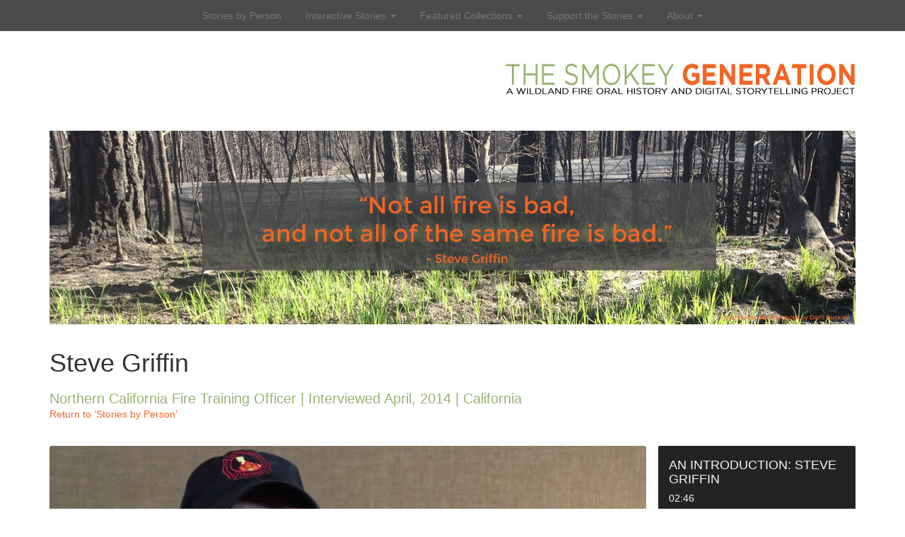

--- FILE ---
content_type: text/html; charset=UTF-8
request_url: http://thesmokeygeneration.com/view-stories-by-person/steve-griffin/
body_size: 16749
content:
<!doctype html>
<html lang="en-US">
    <head>
        <meta charset="utf-8">
        <meta http-equiv="X-UA-Compatible" content="IE=edge,chrome=1">
        <meta name="viewport" content="width=device-width, initial-scale=1.0">
        <title>Steve Griffin | The Smokey Generation</title>
        <link rel="Shortcut Icon" href="http://thesmokeygeneration.com/wp-content/uploads/2014/08/favicon1.ico" type="image/x-icon" />
        <link rel="pingback" href="http://thesmokeygeneration.com/xmlrpc.php" />
        <meta name='robots' content='max-image-preview:large' />
<link rel='dns-prefetch' href='//s.w.org' />
<link rel="alternate" type="application/rss+xml" title="The Smokey Generation &raquo; Feed" href="http://thesmokeygeneration.com/feed/" />
<link rel="alternate" type="application/rss+xml" title="The Smokey Generation &raquo; Comments Feed" href="http://thesmokeygeneration.com/comments/feed/" />
		<script type="text/javascript">
			window._wpemojiSettings = {"baseUrl":"https:\/\/s.w.org\/images\/core\/emoji\/13.1.0\/72x72\/","ext":".png","svgUrl":"https:\/\/s.w.org\/images\/core\/emoji\/13.1.0\/svg\/","svgExt":".svg","source":{"concatemoji":"http:\/\/thesmokeygeneration.com\/wp-includes\/js\/wp-emoji-release.min.js?ver=5.8.12"}};
			!function(e,a,t){var n,r,o,i=a.createElement("canvas"),p=i.getContext&&i.getContext("2d");function s(e,t){var a=String.fromCharCode;p.clearRect(0,0,i.width,i.height),p.fillText(a.apply(this,e),0,0);e=i.toDataURL();return p.clearRect(0,0,i.width,i.height),p.fillText(a.apply(this,t),0,0),e===i.toDataURL()}function c(e){var t=a.createElement("script");t.src=e,t.defer=t.type="text/javascript",a.getElementsByTagName("head")[0].appendChild(t)}for(o=Array("flag","emoji"),t.supports={everything:!0,everythingExceptFlag:!0},r=0;r<o.length;r++)t.supports[o[r]]=function(e){if(!p||!p.fillText)return!1;switch(p.textBaseline="top",p.font="600 32px Arial",e){case"flag":return s([127987,65039,8205,9895,65039],[127987,65039,8203,9895,65039])?!1:!s([55356,56826,55356,56819],[55356,56826,8203,55356,56819])&&!s([55356,57332,56128,56423,56128,56418,56128,56421,56128,56430,56128,56423,56128,56447],[55356,57332,8203,56128,56423,8203,56128,56418,8203,56128,56421,8203,56128,56430,8203,56128,56423,8203,56128,56447]);case"emoji":return!s([10084,65039,8205,55357,56613],[10084,65039,8203,55357,56613])}return!1}(o[r]),t.supports.everything=t.supports.everything&&t.supports[o[r]],"flag"!==o[r]&&(t.supports.everythingExceptFlag=t.supports.everythingExceptFlag&&t.supports[o[r]]);t.supports.everythingExceptFlag=t.supports.everythingExceptFlag&&!t.supports.flag,t.DOMReady=!1,t.readyCallback=function(){t.DOMReady=!0},t.supports.everything||(n=function(){t.readyCallback()},a.addEventListener?(a.addEventListener("DOMContentLoaded",n,!1),e.addEventListener("load",n,!1)):(e.attachEvent("onload",n),a.attachEvent("onreadystatechange",function(){"complete"===a.readyState&&t.readyCallback()})),(n=t.source||{}).concatemoji?c(n.concatemoji):n.wpemoji&&n.twemoji&&(c(n.twemoji),c(n.wpemoji)))}(window,document,window._wpemojiSettings);
		</script>
		<style type="text/css">
img.wp-smiley,
img.emoji {
	display: inline !important;
	border: none !important;
	box-shadow: none !important;
	height: 1em !important;
	width: 1em !important;
	margin: 0 .07em !important;
	vertical-align: -0.1em !important;
	background: none !important;
	padding: 0 !important;
}
</style>
	<link rel='stylesheet' id='wp-block-library-css'  href='http://thesmokeygeneration.com/wp-includes/css/dist/block-library/style.min.css?ver=5.8.12' type='text/css' media='all' />
<link rel='stylesheet' id='embedpress_blocks-cgb-style-css-css'  href='http://thesmokeygeneration.com/wp-content/plugins/embedpress/Gutenberg/dist/blocks.style.build.css?ver=1629513222' type='text/css' media='all' />
<link rel='stylesheet' id='contact-form-7-css'  href='http://thesmokeygeneration.com/wp-content/plugins/contact-form-7/includes/css/styles.css?ver=5.4.2' type='text/css' media='all' />
<link rel='stylesheet' id='wpdm-font-awesome-css'  href='http://thesmokeygeneration.com/wp-content/plugins/download-manager/assets/fontawesome/css/all.css?ver=5.8.12' type='text/css' media='all' />
<link rel='stylesheet' id='wpdm-front-bootstrap-css'  href='http://thesmokeygeneration.com/wp-content/plugins/download-manager/assets/bootstrap/css/bootstrap.min.css?ver=5.8.12' type='text/css' media='all' />
<link rel='stylesheet' id='wpdm-front-css'  href='http://thesmokeygeneration.com/wp-content/plugins/download-manager/assets/css/front.css?ver=5.8.12' type='text/css' media='all' />
<link rel='stylesheet' id='embedpress-css'  href='http://thesmokeygeneration.com/wp-content/plugins/embedpress/assets/css/embedpress.css?ver=5.8.12' type='text/css' media='all' />
<link rel='stylesheet' id='bwg_frontend-css'  href='http://thesmokeygeneration.com/wp-content/plugins/photo-gallery/css/bwg_frontend.css?ver=2.3.12' type='text/css' media='all' />
<link rel='stylesheet' id='bwg_sumoselect-css'  href='http://thesmokeygeneration.com/wp-content/plugins/photo-gallery/css/sumoselect.css?ver=2.3.12' type='text/css' media='all' />
<link rel='stylesheet' id='bwg_font-awesome-css'  href='http://thesmokeygeneration.com/wp-content/plugins/photo-gallery/css/font-awesome/font-awesome.css?ver=4.6.3' type='text/css' media='all' />
<link rel='stylesheet' id='bwg_mCustomScrollbar-css'  href='http://thesmokeygeneration.com/wp-content/plugins/photo-gallery/css/jquery.mCustomScrollbar.css?ver=2.3.12' type='text/css' media='all' />
<link rel='stylesheet' id='tooltipck-css'  href='http://thesmokeygeneration.com/wp-content/plugins/tooltip-ck/assets/tooltipck.css?ver=5.8.12' type='text/css' media='all' />
<link rel='stylesheet' id='wptt_style-css'  href='http://thesmokeygeneration.com/wp-content/plugins/wp-tooltips/style/style.css?ver=1.0' type='text/css' media='all' />
<link rel='stylesheet' id='closify-default-css'  href='http://thesmokeygeneration.com/wp-content/plugins/filetrip-plugin/assets/css/style.css?ver=1.3.5.5' type='text/css' media='all' />
<link rel='stylesheet' id='addtoany-css'  href='http://thesmokeygeneration.com/wp-content/plugins/add-to-any/addtoany.min.css?ver=1.15' type='text/css' media='all' />
<link rel='stylesheet' id='photonic-css'  href='http://thesmokeygeneration.com/wp-content/plugins/photonic/include/css/front-end/combo-slider/photonic-baguettebox.min.css?ver=20210821-23400' type='text/css' media='all' />
<link rel='stylesheet' id='easymedia_styles-css'  href='http://thesmokeygeneration.com/wp-content/plugins/easy-media-gallery-pro/css/frontend.css?ver=5.8.12' type='text/css' media='all' />
<link rel='stylesheet' id='easymedia_paganimate-css'  href='http://thesmokeygeneration.com/wp-content/plugins/easy-media-gallery-pro/includes/css/animate.css?ver=5.8.12' type='text/css' media='all' />
<link rel='stylesheet' id='easymedia_filter_style-css'  href='http://thesmokeygeneration.com/wp-content/plugins/easy-media-gallery-pro/css/styles/filter/default-filter.css?ver=5.8.12' type='text/css' media='all' />
<link rel='stylesheet' id='thickbox.css-css'  href='http://thesmokeygeneration.com/wp-includes/js/thickbox/thickbox.css?ver=1.0' type='text/css' media='all' />
<link rel='stylesheet' id='nivo_css-css'  href='http://thesmokeygeneration.com/wp-content/themes/wp_simple/css/nivo-slider.css?ver=1.0' type='text/css' media='all' />
<link rel='stylesheet' id='bootstrap-css'  href='http://thesmokeygeneration.com/wp-content/themes/wp_simple/css/bootstrap.min.css?ver=1.0' type='text/css' media='all' />
<link rel='stylesheet' id='fontawesome-css'  href='http://thesmokeygeneration.com/wp-content/themes/wp_simple/css/font-awesome.min.css?ver=1.0' type='text/css' media='all' />
<link rel='stylesheet' id='nimbus-style-css'  href='http://thesmokeygeneration.com/wp-content/themes/wp_simple/style.css?ver=5.8.12' type='text/css' media='all' />
<script type='text/javascript' src='http://thesmokeygeneration.com/wp-includes/js/jquery/jquery.min.js?ver=3.6.0' id='jquery-core-js'></script>
<script type='text/javascript' src='http://thesmokeygeneration.com/wp-includes/js/jquery/jquery-migrate.min.js?ver=3.3.2' id='jquery-migrate-js'></script>
<script type='text/javascript' src='http://thesmokeygeneration.com/wp-content/plugins/add-to-any/addtoany.min.js?ver=1.1' id='addtoany-js'></script>
<script type='text/javascript' src='http://thesmokeygeneration.com/wp-content/plugins/download-manager/assets/bootstrap/js/popper.min.js?ver=5.8.12' id='wpdm-poper-js'></script>
<script type='text/javascript' src='http://thesmokeygeneration.com/wp-content/plugins/download-manager/assets/bootstrap/js/bootstrap.min.js?ver=5.8.12' id='wpdm-front-bootstrap-js'></script>
<script type='text/javascript' id='wpdm-frontjs-js-extra'>
/* <![CDATA[ */
var wpdm_url = {"home":"http:\/\/thesmokeygeneration.com\/","site":"http:\/\/thesmokeygeneration.com\/","ajax":"http:\/\/thesmokeygeneration.com\/wp-admin\/admin-ajax.php"};
var wpdm_js = {"spinner":"<i class=\"fas fa-sun fa-spin\"><\/i>"};
/* ]]> */
</script>
<script type='text/javascript' src='http://thesmokeygeneration.com/wp-content/plugins/download-manager/assets/js/front.js?ver=3.2.15' id='wpdm-frontjs-js'></script>
<script type='text/javascript' id='easymedia-frontend-js-extra'>
/* <![CDATA[ */
var EasyFront = {"nblaswf":"http:\/\/thesmokeygeneration.com\/wp-content\/plugins\/easy-media-gallery-pro\/includes\/swf\/NonverBlaster.swf","audiovol":"100","audioautoplay":"true","audioloop":"true","vidautopa":"","vidautopb":"","vidautopc":"0","vidautopd":"false","drclick":"true","swcntr":"true","pageffect":"flipInX","ajaxconid":"#content","defstyle":"Light","isslide":"","probrintv":"2","mediaswf":"http:\/\/thesmokeygeneration.com\/wp-content\/plugins\/easy-media-gallery-pro\/includes\/addons\/mediaelement\/flashmediaelement.swf","ajaxpth":"http:\/\/thesmokeygeneration.com\/wp-admin\/admin-ajax.php","ajaxnonce":"177109bcb7","ovrlayop":"0.8","closepos":"0","lightboxstyle":"wptb","sospos":"0"};
/* ]]> */
</script>
<script type='text/javascript' src='http://thesmokeygeneration.com/wp-content/plugins/easy-media-gallery-pro/includes/js/func/frontend.js?ver=1.6.0.9' id='easymedia-frontend-js'></script>
<script type='text/javascript' src='http://thesmokeygeneration.com/wp-content/plugins/easy-media-gallery-pro/includes/js/imageloader/imagesloaded.pkgd.js?ver=5.8.12' id='easymedia-imageloader-js'></script>
<script type='text/javascript' src='http://thesmokeygeneration.com/wp-content/plugins/embedpress/assets/js/pdfobject.min.js?ver=3.1.1' id='embedpress-pdfobject-js'></script>
<script type='text/javascript' src='http://thesmokeygeneration.com/wp-content/plugins/photo-gallery/js/bwg_frontend.js?ver=2.3.12' id='bwg_frontend-js'></script>
<script type='text/javascript' id='bwg_sumoselect-js-extra'>
/* <![CDATA[ */
var bwg_objectsL10n = {"bwg_select_tag":"Select Tag."};
/* ]]> */
</script>
<script type='text/javascript' src='http://thesmokeygeneration.com/wp-content/plugins/photo-gallery/js/jquery.sumoselect.min.js?ver=2.3.12' id='bwg_sumoselect-js'></script>
<script type='text/javascript' src='http://thesmokeygeneration.com/wp-content/plugins/photo-gallery/js/jquery.mobile.js?ver=2.3.12' id='bwg_jquery_mobile-js'></script>
<script type='text/javascript' src='http://thesmokeygeneration.com/wp-content/plugins/photo-gallery/js/jquery.mCustomScrollbar.concat.min.js?ver=2.3.12' id='bwg_mCustomScrollbar-js'></script>
<script type='text/javascript' src='http://thesmokeygeneration.com/wp-content/plugins/photo-gallery/js/jquery.fullscreen-0.4.1.js?ver=0.4.1' id='jquery-fullscreen-js'></script>
<script type='text/javascript' id='bwg_gallery_box-js-extra'>
/* <![CDATA[ */
var bwg_objectL10n = {"bwg_field_required":"field is required.","bwg_mail_validation":"This is not a valid email address.","bwg_search_result":"There are no images matching your search."};
/* ]]> */
</script>
<script type='text/javascript' src='http://thesmokeygeneration.com/wp-content/plugins/photo-gallery/js/bwg_gallery_box.js?ver=2.3.12' id='bwg_gallery_box-js'></script>
<script type='text/javascript' src='http://thesmokeygeneration.com/wp-content/plugins/photo-gallery/js/jquery.raty.js?ver=2.5.2' id='bwg_raty-js'></script>
<script type='text/javascript' src='http://thesmokeygeneration.com/wp-content/plugins/photo-gallery/js/jquery.featureCarousel.js?ver=2.3.12' id='bwg_featureCarousel-js'></script>
<script type='text/javascript' src='http://thesmokeygeneration.com/wp-content/plugins/photo-gallery/js/3DEngine/3DEngine.js?ver=1.0.0' id='bwg_3DEngine-js'></script>
<script type='text/javascript' src='http://thesmokeygeneration.com/wp-content/plugins/photo-gallery/js/3DEngine/Sphere.js?ver=1.0.0' id='bwg_Sphere-js'></script>
<script type='text/javascript' src='http://thesmokeygeneration.com/wp-content/plugins/tooltip-ck/assets/tooltipck.js?ver=5.8.12' id='tooltipck-js'></script>
<script type='text/javascript' id='tooltipck-js-after'>
		// jQuery(window).load(function(){
		// jQuery(document).ready(function(){
		window.addEventListener('load', function(event) {
			new Tooltipck({ 
				fxTransition: 'linear', 
				fxType: 'both', 
				fxDuration: '300', 
				tipPosition: 'right', 
				delayOut: '500', 
				opacity: '0.9',
				isMobile: '0'
			});
		});
		
</script>
<script type='text/javascript' src='http://thesmokeygeneration.com/wp-content/plugins/wp-tooltips/script/script.js?ver=5.8.12' id='custom-script-js'></script>
<script type='text/javascript' src='http://thesmokeygeneration.com/wp-content/themes/wp_simple/shortcodes/shortcodes.js?ver=1.0' id='shortcode_js-js'></script>
<script type='text/javascript' src='http://thesmokeygeneration.com/wp-content/themes/wp_simple/js/jquery.nivo.slider.pack.js?ver=1.1' id='nivo_slider-js'></script>
<script type='text/javascript' src='http://thesmokeygeneration.com/wp-content/themes/wp_simple/js/bootstrap.min.js?ver=2.2.2' id='bootstrap-js'></script>
<script type='text/javascript' src='http://thesmokeygeneration.com/wp-content/themes/wp_simple/js/jquery.tools.min.js?ver=1.2.6' id='jquery_tools-js'></script>
<link rel="https://api.w.org/" href="http://thesmokeygeneration.com/wp-json/" /><link rel="alternate" type="application/json" href="http://thesmokeygeneration.com/wp-json/wp/v2/pages/191" /><link rel="EditURI" type="application/rsd+xml" title="RSD" href="http://thesmokeygeneration.com/xmlrpc.php?rsd" />
<link rel="wlwmanifest" type="application/wlwmanifest+xml" href="http://thesmokeygeneration.com/wp-includes/wlwmanifest.xml" /> 
<meta name="generator" content="WordPress 5.8.12" />
<link rel="canonical" href="http://thesmokeygeneration.com/view-stories-by-person/steve-griffin/" />
<link rel='shortlink' href='http://thesmokeygeneration.com/?p=191' />
<link rel="alternate" type="application/json+oembed" href="http://thesmokeygeneration.com/wp-json/oembed/1.0/embed?url=http%3A%2F%2Fthesmokeygeneration.com%2Fview-stories-by-person%2Fsteve-griffin%2F" />
<link rel="alternate" type="text/xml+oembed" href="http://thesmokeygeneration.com/wp-json/oembed/1.0/embed?url=http%3A%2F%2Fthesmokeygeneration.com%2Fview-stories-by-person%2Fsteve-griffin%2F&#038;format=xml" />

<script data-cfasync="false">
window.a2a_config=window.a2a_config||{};a2a_config.callbacks=[];a2a_config.overlays=[];a2a_config.templates={};
(function(d,s,a,b){a=d.createElement(s);b=d.getElementsByTagName(s)[0];a.async=1;a.src="https://static.addtoany.com/menu/page.js";b.parentNode.insertBefore(a,b);})(document,"script");
</script>

<!-- Easy Media Gallery PRO START (version 1.6.0.9)-->

<style>
.view {margin-bottom:5px; margin-right:2.5px; margin-left:2.5px;}.da-thumbs article.da-animate p, p.da-animatenh, .emgtitle, .bx-caption span {color:#C7C7C7 !important;}span.link_post, span.zoom, span.zooma {background-color:#474747;}.da-thumbs article.da-animate {cursor: pointer;}#slider1_container, #slider2_container, .view,.view img,.da-thumbs,.da-thumbs article.da-animate {border-radius:1px;}.emgfotorama, .view, #slider1_container, #slider2_container {border: 1px solid rgba(75,75,75,1);}.emgfotorama, .bx-viewport, #slider1_container, #slider2_container, .view {-webkit-box-shadow: 1px 1px 3px #4A4A4A; -moz-box-shadow: 1px 1px 3px #4A4A4A; box-shadow: 1px 1px 3px #4A4A4A;}#mbOverlay, .emg_overlay, .fbx-modal, #cboxOverlay, #lightboxOverlay, .fancybox-overlay, .fancybox-overlay-fixed, #fancybox-overlay, .pp_overlay, #TB_overlay {background: url(http://thesmokeygeneration.com/wp-content/plugins/easy-media-gallery-pro/css/images/patterns/pattern-03.png) !important; background-repeat: repeat;}#mbOverlay, .emg_overlay, .fbx-modal, #cboxOverlay, #lightboxOverlay, .fancybox-overlay, .fancybox-overlay-fixed, #fancybox-overlay, .pp_overlay, #TB_overlay {background-color:#4b4b4b !important;}.fullwidth #expand {background:#99b372 !important; box-shadow:0px 0px 6px 1px rgba(153,179,114,0.2);-moz-animation:fullexpand 2s ease-out;-webkit-animation:fullexpand 2s ease-out;}.bx-caption, .emgtitle, p.emgfittext { background: rgba(0,0,0,0.5) !important;}.bx-caption, .emgtitle, p.da-animatenh, .da-thumbs article.da-animate p{margin-top: 0px !important; top:0px;}.lb-closeContainer{bottom: 10px;}#emgoptions .portfolio-tabs a:hover, #emgoptions a.selected {color: rgb(0,0,0) !important;}#emgoptions a.selected {border-top: 3px solid rgb(0,0,0) !important;}#filters { list-style-type: none !important;}.emgmask, .emgview, .da-thumbs article{position: absolute; background: rgba(199,199,199,0.4); background-repeat:repeat; width: 100%; height: 100%;}#mbPrevLink {background: url("http://thesmokeygeneration.com/wp-content/plugins/easy-media-gallery-pro/css/images/prev.png") no-repeat scroll 0% 0% transparent !important;width: 40px !important;height: 80px !important;position: absolute !important;left: 15px !important;z-index:100000;opacity: 0.7;outline: none !important;margin-top:-100px !important;}#mbNextLink {background: url("http://thesmokeygeneration.com/wp-content/plugins/easy-media-gallery-pro/css/images/next.png") no-repeat scroll 0% 0% transparent !important;width: 40px !important;height: 80px !important;position: absolute !important;right: 15px !important;z-index:100000;opacity: 0.7;outline: none !important;margin-top:-100px !important;}span.zoom{background-image:url(http://thesmokeygeneration.com/wp-content/plugins/easy-media-gallery-pro/css/images/magnify/Icon-0.png); background-repeat:no-repeat; background-position:center;}span.emg-badges{background:url(http://thesmokeygeneration.com/wp-content/plugins/easy-media-gallery-pro/css/images/badges/Blue.png); background-repeat:no-repeat; background-position:center;}span.emg-badges{right:1px; top:1px;}</style>   

 <!--[if lt IE 9]>
<script src="http://thesmokeygeneration.com/wp-content/plugins/easy-media-gallery-pro/includes/js/func/html5.js" type="text/javascript"></script>
<![endif]-->   

 <!--[if lt IE 9]>
<script src="http://thesmokeygeneration.com/wp-content/plugins/easy-media-gallery-pro/includes/js/func/html5shiv.js" type="text/javascript"></script>
<![endif]-->  


<!-- Easy Media Gallery PRO END  -->  
    
	<link href='http://fonts.googleapis.com/css?family=Open+Sans:300italic,400italic,600italic,700italic,800italic,400,300,600,700,800' rel='stylesheet' type='text/css'>
<link href='http://fonts.googleapis.com/css?family=Cabin:400,500,600,700,400italic,500italic,600italic,700italic' rel='stylesheet' type='text/css'>



        <!-- Style from WP Simple Theme Options. --> 
    <style type="text/css">

        /* Body */

        body { font: / ; color:;  text-transform:; background-color:#ffffff; }

        /* Links*/

        a { color:#F26524; }
        a:hover, a:focus { color:#99B372; }

        /* Headings*/

        h1, h1 a { font: / ; color:;  text-transform:; }
        h2, h2 a { font: / ; color:; text-transform:; }
        h2 a:hover { color:; }
        h3, h3 a { font: / ; color:;  text-transform:; }
        h3 a:hover { color:; }
        h4, h4 a { font: / ; color:;  text-transform:;}
        h4 a:hover { color:; }
        h5, h5 a { font: / ; color:;  text-transform:;}
        h5 a:hover { color:; }
        h6, h6 a { font: / ; color:;  text-transform:;}
        h6 a:hover { color:; }

        /* Tables */

        th, ul.css-tabs a, div.accordion h2, h2.hide_show_title span { font: / ; color:;  text-transform:;}
        td, td a, td a:hover { font: / ; color:;  text-transform:;}
        caption { font: / ; color:;  text-transform:;}

        /* Sidebar */

        div.widget h3, #wp-calendar caption, .widgettitle, .widgettitle a, #footer_row > div > div.footer_widgets .widgettitle a, h3.social_title { font: / ; color:;  text-transform:; border-bottom:1px dotted #cccccc;}
        #footer_row > div > div.footer_widgets .widgettitle a { border:none; }
        #s { font: / ; color:;  text-transform:; }
        .sidebar p, .sidebar a, .sidebar li, .sidebar td, .sidebar td a, .sidebar td a:hover { font: / ; color:;  text-transform:; }
         .sidebar a:hover { color:; }




        /* Header */

        .text_logo, .text_logo a { font: / ; color:;  text-transform:;  text-shadow: 1px 1px 0px #ffffff; }
        .navbar-default .navbar-brand, .navbar-default a, .navbar-brand a, .navbar-default:hover .navbar-brand:hover, .navbar-default a:hover, .navbar-brand a:hover { font: / ; color:;  text-transform:; }

        

        /* Footer */

        #footer_row { background:#f2f2f2; }
        #footer_row > div > div.footer_widgets p, #footer_row > div > div.footer_widgets a, #footer_row > div > div.footer_widgets li { font: / ; color:;  text-transform:; }
        #credit, #credit a, #copyright, #copyright a { font: / ; color:;  text-transform:; }

        /* Menu */

        #menu_row { background-color:#4b4b4b; }
                    @media (min-width: 767px) {
                #menu_row { position: fixed; top: 0px; right: 0px; left: 0px; }
                header { padding-top:40px; }
                header .nimbus_1140_420 { margin: 45px 0 0; }
                header .nimbus_1130_410 { margin: 45px 0 0; }
                                    #frontpage_featured_row { padding: 20px 0 60px 0; }
                            }

                    

        .navbar-default .navbar-nav > li > a, .navbar-default .navbar-nav > li > a:hover, .navbar-default .navbar-nav>.open>a, .navbar-default .navbar-nav>.open>a:hover, .navbar-default .navbar-nav>.open>a:focus, .navbar-default .navbar-nav>.active>a, .navbar-default .navbar-nav>.active>a:hover, .navbar-default .navbar-nav>.active>a:focus, .nav>li>a:hover, .nav>li>a:focus { font: / ; color:!important;  text-transform:; }
        .nav .caret, .navbar-default .navbar-nav>.dropdown>a .caret,.navbar-default .navbar-nav>.dropdown>a .caret, .navbar-default .navbar-nav>.dropdown.active>a .caret, .navbar-default .navbar-nav>.open>a .caret, .navbar-default .navbar-nav>.open>a:hover .caret, .navbar-default .navbar-nav>.open>a:focus .caret, .nav a:hover .caret {  border-top-color: !important; border-bottom-color: !important; }
        .navbar-default .navbar-nav > li li a {  font: / ; color:;  text-transform:; }
        #menu_row .dropdown-menu { background-color:#ffffff; -webkit-box-shadow: 0px 0px 35px 0px #4b4b4b; -moz-box-shadow: 0px 0px 35px 0px #4b4b4b; box-shadow: 0px 0px 35px 0px #4b4b4b; }
        .navbar-default .navbar-nav > li li a:hover { background-color:#ffffff; }
        .navbar-default .navbar-nav > li li { border-bottom:1px dotted #99B372; }
        .navbar-default .navbar-nav>.open>a, .navbar-default .navbar-nav>.open>a:hover, .navbar-default .navbar-nav>.open>a:focus { background-color:#F26524; }
        .navbar-default .navbar-nav>.active>a, .navbar-default .navbar-nav>.active>a:hover, .navbar-default .navbar-nav>.active>a:focus { background-color:#99B372; }
        .dropdown-menu>.active>a, .dropdown-menu>.active>a:hover, .dropdown-menu>.active>a:focus { color:; }
        .dropdown-menu>.active>a, .dropdown-menu>.active>a:hover, .dropdown-menu>.active>a:focus { background-color:#ffffff; }
        .navbar-default .navbar-nav > li > a:hover { background-color:#F26524; }

        /* Frontpage */

        #frontpage_blog_row { background:#ffffff; }
        #frontpage_featured_row { background:#ffffff; }
        #frontpage_content_row { background:#ffffff; }
        #frontpage_content_row > div > div > .sidebar > div { background:#ffffff; }

        /* Blog */

        p.blog_meta, p.blog_meta a, .taxonomy, .taxonomy a { font: / ; color:;  text-transform:; }
        .blog_small_wrap { border-bottom:1px dotted #cccccc; }
        .taxonomy { border-bottom:1px dotted #cccccc; border-top:1px dotted #cccccc; }
        .bio_wrap { border:1px dotted #cccccc; }
        .bio_wrap .col-md-10 p { font: / ; color:;  text-transform:; }
        .wp_link_pages > a > span { color:#F26524; }
        .wp_link_pages > a:hover { border:1px dotted #cccccc; }
        .comment_wrap { border-bottom:1px dotted #cccccc; }
        .excerpt { font: / ; color:;  text-transform:; }

        /* Odds n Ends */

        code, pre, var { font-family:; color:; }
        blockquote, div.quote p, div.quote a, blockquote p { font: / ; color:;  text-transform:; font-size: ; font-weight: ; line-height: ; }
        .editable blockquote { border-left:4px solid #000000;  }
        .pullquote_left p, .pullquote_right p { font: / ; color:;  text-transform:;  }
        #wp-calendar a { color:#F26524; }


        /* Buttons*/

        a.nimbus_button { font-family:; }

        /* Shortcodes*/

        span.nimbus_typography_one { font-family:; }
        span.nimbus_typography_two { font-family:; }
        span.nimbus_typography_three { font-family:; }

        /* Responsive */

        @media (max-width: 767px) {
            #ribbon_wrap { background:transparent; }
                            body{ padding-top:40px; }
                    }

        /* Custom*/

        input[type="text"],
input[type="email"],
textarea
{
     width: 100%;
}

.imagehotspotter_caption_box
{
max-width: 300px;
}


#credit {
display:none;
}
        @media (max-width: 767px) {
        header #menu_row .container .navbar-collapse .navbar-nav > li li a { background-color:#F26524; color:; }
        .navbar-default .navbar-toggle { background-color:#ffffff; border-color: #dddddd; }
        .navbar-default .navbar-toggle .icon-bar { background-color:#7E7E7E; }
                }
        @media (min-width: 768px) and (max-width: 979px) {
                }
        @media (min-width: 980px)and (max-width: 1200px) {
                        }
        @media (min-width: 1200px) {
                }

        
    </style>
    
<!-- SEO settings from WP Simple. --> 
<link rel='canonical' href='http://thesmokeygeneration.com/view-stories-by-person/steve-griffin/' />
        <!--[if lt IE 9]>
            <script src="http://thesmokeygeneration.com/wp-content/themes/wp_simple/js/html5shiv.js"></script>
            <script src="http://thesmokeygeneration.com/wp-content/themes/wp_simple/js/respond.min.js"></script>
        <![endif]-->
    <style type="text/css">
/* Dynamically generated CSS */
.photonic-panel { background:  rgb(17,17,17)  !important;

	border-top: none;
	border-right: none;
	border-bottom: none;
	border-left: none;
 }
.photonic-flickr-stream .photonic-pad-photosets { margin: 10px; }
.photonic-flickr-stream .photonic-pad-galleries { margin: 10px; }
.photonic-flickr-stream .photonic-pad-photos { padding: 5px 10px; }
.photonic-google-stream .photonic-pad-photos { padding: 5px 10px; }
.photonic-zenfolio-stream .photonic-pad-photos { padding: 5px 10px; }
.photonic-zenfolio-stream .photonic-pad-photosets { margin: 5px 10px; }
.photonic-instagram-stream .photonic-pad-photos { padding: 5px px; }
.photonic-smug-stream .photonic-pad-albums { margin: 10px; }
.photonic-smug-stream .photonic-pad-photos { padding: 5px 10px; }
.photonic-random-layout .photonic-thumb { padding: 2px}
.photonic-masonry-layout .photonic-thumb { padding: 2px}
.photonic-mosaic-layout .photonic-thumb { padding: 2px}

</style>
<meta name="generator" content="WordPress Download Manager 3.2.15" />

<script type='text/javascript' src='http://thesmokeygeneration.com/wp-content/plugins/wp-spamshield/js/jscripts.php'></script> 
                <link href="https://fonts.googleapis.com/css?family=Rubik"
              rel="stylesheet">
        <style>
            .w3eden .fetfont,
            .w3eden .btn,
            .w3eden .btn.wpdm-front h3.title,
            .w3eden .wpdm-social-lock-box .IN-widget a span:last-child,
            .w3eden #xfilelist .panel-heading,
            .w3eden .wpdm-frontend-tabs a,
            .w3eden .alert:before,
            .w3eden .panel .panel-heading,
            .w3eden .discount-msg,
            .w3eden .panel.dashboard-panel h3,
            .w3eden #wpdm-dashboard-sidebar .list-group-item,
            .w3eden #package-description .wp-switch-editor,
            .w3eden .w3eden.author-dashbboard .nav.nav-tabs li a,
            .w3eden .wpdm_cart thead th,
            .w3eden #csp .list-group-item,
            .w3eden .modal-title {
                font-family: Rubik, -apple-system, BlinkMacSystemFont, "Segoe UI", Roboto, Helvetica, Arial, sans-serif, "Apple Color Emoji", "Segoe UI Emoji", "Segoe UI Symbol";
                text-transform: uppercase;
                font-weight: 700;
            }
            .w3eden #csp .list-group-item {
                text-transform: unset;
            }


        </style>
            <style>
        /* WPDM Link Template Styles */        </style>
                <style>

            :root {
                --color-primary: #4a8eff;
                --color-primary-rgb: 74, 142, 255;
                --color-primary-hover: #4a8eff;
                --color-primary-active: #4a8eff;
                --color-secondary: #4a8eff;
                --color-secondary-rgb: 74, 142, 255;
                --color-secondary-hover: #4a8eff;
                --color-secondary-active: #4a8eff;
                --color-success: #18ce0f;
                --color-success-rgb: 24, 206, 15;
                --color-success-hover: #4a8eff;
                --color-success-active: #4a8eff;
                --color-info: #2CA8FF;
                --color-info-rgb: 44, 168, 255;
                --color-info-hover: #2CA8FF;
                --color-info-active: #2CA8FF;
                --color-warning: #f29e0f;
                --color-warning-rgb: 242, 158, 15;
                --color-warning-hover: orange;
                --color-warning-active: orange;
                --color-danger: #ff5062;
                --color-danger-rgb: 255, 80, 98;
                --color-danger-hover: #ff5062;
                --color-danger-active: #ff5062;
                --color-green: #30b570;
                --color-blue: #0073ff;
                --color-purple: #8557D3;
                --color-red: #ff5062;
                --color-muted: rgba(69, 89, 122, 0.6);
                --wpdm-font: "Rubik", -apple-system, BlinkMacSystemFont, "Segoe UI", Roboto, Helvetica, Arial, sans-serif, "Apple Color Emoji", "Segoe UI Emoji", "Segoe UI Symbol";
            }

            .wpdm-download-link.btn.btn-primary {
                border-radius: 4px;
            }


        </style>
            <link rel='stylesheet' href='http://thesmokeygeneration.com/wp-content/themes/wp_simple/css/nivo-themes/default/default.css' type='text/css' media='all' />
    <script type="text/javascript">
    jQuery(window).load(function() {
        jQuery('#full_content_width_slider, #full_width_slider').nivoSlider({
            effect: 'fade',
            slices: 1,
            boxCols: 8,
            boxRows: 4,
            animSpeed: 1000,
            pauseTime: 4000,
            startSlide: 0,
            directionNav: true,
            controlNav: true,
            pauseOnHover: true,
            manualAdvance: false,
            randomStart: false        });
    });
    </script>
    </head>
    <body class="page-template page-template-wp_simple page-template-full_width page-template-wp_simplefull_width-php page page-id-191 page-child parent-pageid-36">
        <header>
                <div class="container">
            <a class="" href="http://thesmokeygeneration.com/"><img class="image_logo" src="http://thesmokeygeneration.com/wp-content/uploads/2014/09/Smokey-Logo-LongTall.jpg" alt="The Smokey Generation" /></a>

    </div>
<nav id="menu_row" class="navbar navbar-default" role="navigation">
    <div class="container">
        <div class="navbar-header">
            <button type="button" class="navbar-toggle" data-toggle="collapse" data-target=".navbar-ex1-collapse">
                <span class="sr-only">Toggle navigation</span>
                <span class="icon-bar"></span>
                <span class="icon-bar"></span>
                <span class="icon-bar"></span>
            </button>
            <a class="navbar-brand visible-xs" href="http://thesmokeygeneration.com">
                The Smokey Generation            </a>
        </div>
        <div class="collapse navbar-collapse navbar-ex1-collapse"><ul id="menu-top-menu" class="nav navbar-nav"><li id="menu-item-57" class="menu-item menu-item-type-post_type menu-item-object-page current-page-ancestor menu-item-57"><a title="Stories by Person" href="http://thesmokeygeneration.com/view-stories-by-person/">Stories by Person</a></li>
<li id="menu-item-3131" class="menu-item menu-item-type-post_type menu-item-object-page menu-item-has-children menu-item-3131 dropdown"><a title="Interactive Stories" href="#" data-toggle="dropdown" class="dropdown-toggle">Interactive Stories <span class="caret"></span></a>
<ul role="menu" class=" dropdown-menu">
	<li id="menu-item-3906" class="menu-item menu-item-type-post_type menu-item-object-page menu-item-3906"><a title="Wildland Fire Coloring Sheets" href="http://thesmokeygeneration.com/coloring-sheets/">Wildland Fire Coloring Sheets</a></li>
	<li id="menu-item-55" class="menu-item menu-item-type-post_type menu-item-object-page menu-item-55"><a title="ConTEXTualized Stories" href="http://thesmokeygeneration.com/interactive-stories/contextualized-stories/">ConTEXTualized Stories</a></li>
	<li id="menu-item-68" class="menu-item menu-item-type-post_type menu-item-object-page menu-item-68"><a title="Talking Maps" href="http://thesmokeygeneration.com/interactive-stories/talking-map-2/">Talking Maps</a></li>
</ul>
</li>
<li id="menu-item-3132" class="menu-item menu-item-type-post_type menu-item-object-page menu-item-has-children menu-item-3132 dropdown"><a title="Featured Collections" href="#" data-toggle="dropdown" class="dropdown-toggle">Featured Collections <span class="caret"></span></a>
<ul role="menu" class=" dropdown-menu">
	<li id="menu-item-3134" class="menu-item menu-item-type-post_type menu-item-object-page menu-item-3134"><a title="The Smokejumper Collection" href="http://thesmokeygeneration.com/collections/smokejumpers/">The Smokejumper Collection</a></li>
	<li id="menu-item-3133" class="menu-item menu-item-type-post_type menu-item-object-page menu-item-3133"><a title="The Hotshot Collection" href="http://thesmokeygeneration.com/collections/hotshots/">The Hotshot Collection</a></li>
	<li id="menu-item-3700" class="menu-item menu-item-type-post_type menu-item-object-page menu-item-3700"><a title="The Private Industry Collection" href="http://thesmokeygeneration.com/collections/private-industry-collection/">The Private Industry Collection</a></li>
	<li id="menu-item-3507" class="menu-item menu-item-type-post_type menu-item-object-page menu-item-3507"><a title="Fireline Reading Recommendations" href="http://thesmokeygeneration.com/reading-list/">Fireline Reading Recommendations</a></li>
	<li id="menu-item-3640" class="menu-item menu-item-type-post_type menu-item-object-page menu-item-3640"><a title="When Music And Fire Are In Your Blood…" href="http://thesmokeygeneration.com/fire-music/">When Music And Fire Are In Your Blood…</a></li>
</ul>
</li>
<li id="menu-item-74" class="menu-item menu-item-type-post_type menu-item-object-page menu-item-has-children menu-item-74 dropdown"><a title="Support the Stories" href="#" data-toggle="dropdown" class="dropdown-toggle">Support the Stories <span class="caret"></span></a>
<ul role="menu" class=" dropdown-menu">
	<li id="menu-item-89" class="menu-item menu-item-type-post_type menu-item-object-page menu-item-89"><a title="Sponsors and Supporters" href="http://thesmokeygeneration.com/support/sponsor/">Sponsors and Supporters</a></li>
	<li id="menu-item-3249" class="menu-item menu-item-type-post_type menu-item-object-page menu-item-3249"><a title="Upload Your Photos or Videos!" href="http://thesmokeygeneration.com/support/photo_submit/">Upload Your Photos or Videos!</a></li>
	<li id="menu-item-87" class="menu-item menu-item-type-post_type menu-item-object-page menu-item-87"><a title="Contribute Your Own Stories!" href="http://thesmokeygeneration.com/support/contribute-stories/">Contribute Your Own Stories!</a></li>
	<li id="menu-item-131" class="menu-item menu-item-type-post_type menu-item-object-page menu-item-131"><a title="Donate Today!" href="http://thesmokeygeneration.com/support/donate/">Donate Today!</a></li>
	<li id="menu-item-85" class="menu-item menu-item-type-post_type menu-item-object-page menu-item-85"><a title="Give Feedback" href="http://thesmokeygeneration.com/support/give-feedback/">Give Feedback</a></li>
</ul>
</li>
<li id="menu-item-249" class="menu-item menu-item-type-post_type menu-item-object-page menu-item-has-children menu-item-249 dropdown"><a title="About" href="#" data-toggle="dropdown" class="dropdown-toggle">About <span class="caret"></span></a>
<ul role="menu" class=" dropdown-menu">
	<li id="menu-item-602" class="menu-item menu-item-type-post_type menu-item-object-page menu-item-602"><a title="The Project" href="http://thesmokeygeneration.com/about/general-information/">The Project</a></li>
	<li id="menu-item-603" class="menu-item menu-item-type-post_type menu-item-object-page menu-item-603"><a title="The Founder" href="http://thesmokeygeneration.com/about/about-the-founder/">The Founder</a></li>
	<li id="menu-item-1140" class="menu-item menu-item-type-post_type menu-item-object-page menu-item-1140"><a title="A Word of Thanks" href="http://thesmokeygeneration.com/about/a-word-of-thanks/">A Word of Thanks</a></li>
	<li id="menu-item-71" class="menu-item menu-item-type-post_type menu-item-object-page menu-item-71"><a title="Contact Us!" href="http://thesmokeygeneration.com/about/contact-us-2/">Contact Us!</a></li>
	<li id="menu-item-5057" class="menu-item menu-item-type-post_type menu-item-object-page menu-item-5057"><a title="Donate" href="http://thesmokeygeneration.com/donate/">Donate</a></li>
</ul>
</li>
</ul></div>    </div>
</nav>


        </header><div id="page_content_row">
    <div class="container">
        <div class="row">
            <div class="col-md-12 editable">
                    <img width="1140" height="274" src="http://thesmokeygeneration.com/wp-content/uploads/2014/08/Griffin1.jpg" class="nimbus_1140_420 img-responsive wp-post-image" alt="" loading="lazy" srcset="http://thesmokeygeneration.com/wp-content/uploads/2014/08/Griffin1.jpg 1140w, http://thesmokeygeneration.com/wp-content/uploads/2014/08/Griffin1-300x72.jpg 300w, http://thesmokeygeneration.com/wp-content/uploads/2014/08/Griffin1-1024x246.jpg 1024w" sizes="(max-width: 1140px) 100vw, 1140px" />                            <h1>Steve Griffin</h1>
                            <p><span class="nimbus_typography_two" style="color:#99B372;  font-style:normal; font-size:20px; font-weight:normal; line-height:1.1em;" >Northern California Fire Training Officer | Interviewed April, 2014 | California</span><br />
<a title="View Stories by Person" href="http://thesmokeygeneration.com/?page_id=36">Return to &#8216;Stories by Person&#8217;</a></p>
<div id="vimeography-gallery-9" class="vimeography-journey" data-version="1.2.1" itemscope itemtype="http://schema.org/VideoGallery">

  <div class="vimeography-main">
      <div class="vimeography-player" itemprop="video">
          <img src="https://i.vimeocdn.com/video/481828320-96e31cc2253b02ecdeaf355aa2e907cd32e75e6615eed284bbdabd575b0239c8-d_1280x720?&amp;r=pad&amp;region=us" alt="An Introduction: Steve Griffin" itemprop="thumbnail" />
          <div class="vimeography-playbar"></div>
          <span data-link="https://vimeo.com/100364081">&#9658; </span>
          <a href="#" data-link="https://vimeo.com/100364081" itemprop="caption">An Introduction: Steve Griffin</a>
      </div>
      <div class="vimeography-info">
          <h1>An Introduction: Steve Griffin</h1>
          <h2>02:46</h2>
          <p>Steve Griffin, current Northern California Fire Training Officer and former Hotshot Superintendent, talks about the challenges of establishing a Hotshot crew during the MEL build-up in the early 2000s, along with his favorite aspects of Hotshotting. Interviewed: 3/2014<br /><br />
<br /><br />
(Each thumbnail at the bottom tells a new story)</p>
      </div>
    <div class="clearfix"></div>
  </div>

  <div class="vimeography-thumbnail-container">
    <ul class="vimeography-thumbnails">
      	<li class="vimeography-thumbnail">
      		<img src="https://i.vimeocdn.com/video/481828320-96e31cc2253b02ecdeaf355aa2e907cd32e75e6615eed284bbdabd575b0239c8-d_960x540?&amp;r=pad&amp;region=us" alt="An Introduction: Steve Griffin" />
      		<a href="#" data-link="https://vimeo.com/100364081" data-title="An Introduction: Steve Griffin" data-thumbnail="https://i.vimeocdn.com/video/481828320-96e31cc2253b02ecdeaf355aa2e907cd32e75e6615eed284bbdabd575b0239c8-d_1280x720?&amp;r=pad&amp;region=us" data-duration="02:46" data-description="Steve Griffin, current Northern California Fire Training Officer and former Hotshot Superintendent, talks about the challenges of establishing a Hotshot crew during the MEL build-up in the early 2000s, along with his favorite aspects of Hotshotting. Interviewed: 3/2014&lt;br /&gt;&lt;br /&gt;
&lt;br /&gt;&lt;br /&gt;
(Each thumbnail at the bottom tells a new story)">
      			<span>An Introduction: Steve Griffin</span>
      		</a>
      	</li>
      	<li class="vimeography-thumbnail">
      		<img src="https://i.vimeocdn.com/video/481826228-c55df94c83aa013e45991f4fe6c631fdf658f039c56a6963730ed55bb9acd398-d_960x540?&amp;r=pad&amp;region=us" alt="The Role of Fire in the Environment" />
      		<a href="#" data-link="https://vimeo.com/100361861" data-title="The Role of Fire in the Environment" data-thumbnail="https://i.vimeocdn.com/video/481826228-c55df94c83aa013e45991f4fe6c631fdf658f039c56a6963730ed55bb9acd398-d_1280x720?&amp;r=pad&amp;region=us" data-duration="03:44" data-description="Steve Griffin, current Northern California Fire Training Officer and former Hotshot Superintendent, describes how he perceives the role of fire in the environment and explains what his message about fire would be to the public.">
      			<span>The Role of Fire in the Environment</span>
      		</a>
      	</li>
      	<li class="vimeography-thumbnail">
      		<img src="https://i.vimeocdn.com/video/481822579-0f30ce0ab231c4ddbd07a42cbf7e0ad1fcc1477ae468e7664cc44f4ff8f9b99d-d_960x540?&amp;r=pad&amp;region=us" alt="Hurricane Katrina" />
      		<a href="#" data-link="https://vimeo.com/100359026" data-title="Hurricane Katrina" data-thumbnail="https://i.vimeocdn.com/video/481822579-0f30ce0ab231c4ddbd07a42cbf7e0ad1fcc1477ae468e7664cc44f4ff8f9b99d-d_1280x720?&amp;r=pad&amp;region=us" data-duration="03:24" data-description="Steve Griffin, current Northern California Fire Training Officer and former Hotshot Superintendent, tells about getting dispatched to assist with Hurricane Katrina response with his Hotshot crew.  he talks about the sense of pride the crew got from helping with a shelter, as well as the reputation they got with the ladies...for folding a mean load of laundry.">
      			<span>Hurricane Katrina</span>
      		</a>
      	</li>
      	<li class="vimeography-thumbnail">
      		<img src="https://i.vimeocdn.com/video/481819125-9642789cd9b582e138bf51db49a25c71b1d52c37db8f0e205e87b38010e2d0e9-d_960x540?&amp;r=pad&amp;region=us" alt="Fires in the Southeast" />
      		<a href="#" data-link="https://vimeo.com/100356203" data-title="Fires in the Southeast" data-thumbnail="https://i.vimeocdn.com/video/481819125-9642789cd9b582e138bf51db49a25c71b1d52c37db8f0e205e87b38010e2d0e9-d_1280x720?&amp;r=pad&amp;region=us" data-duration="01:38" data-description="Steve Griffin, current Northern California Fire Training Officer and former Hotshot Superintendent, talks about his first experience fighting fire in the Southeast and describes some of the unique characteristics of the region.">
      			<span>Fires in the Southeast</span>
      		</a>
      	</li>
      	<li class="vimeography-thumbnail">
      		<img src="https://i.vimeocdn.com/video/481814997-9cf0ae2d2dd186a8a9be8cf8dd3bd10bda5dd375a7e60b92bcf681213859efe8-d_960x540?&amp;r=pad&amp;region=us" alt="Close Calls" />
      		<a href="#" data-link="https://vimeo.com/100353351" data-title="Close Calls" data-thumbnail="https://i.vimeocdn.com/video/481814997-9cf0ae2d2dd186a8a9be8cf8dd3bd10bda5dd375a7e60b92bcf681213859efe8-d_1280x720?&amp;r=pad&amp;region=us" data-duration="03:35" data-description="Steve Griffin, current Northern California Fire Training Officer and former Hotshot Superintendent, talks about a close call he had on the fireline…but it wasn't with fire.">
      			<span>Close Calls</span>
      		</a>
      	</li>
      	<li class="vimeography-thumbnail">
      		<img src="https://i.vimeocdn.com/video/481810426-8dd369fd58db7fe268e96cd8efd3b3548da7b876d7840a0463aa8ba022fdab78-d_960x540?&amp;r=pad&amp;region=us" alt="Burnout Operations" />
      		<a href="#" data-link="https://vimeo.com/100347498" data-title="Burnout Operations" data-thumbnail="https://i.vimeocdn.com/video/481810426-8dd369fd58db7fe268e96cd8efd3b3548da7b876d7840a0463aa8ba022fdab78-d_1280x720?&amp;r=pad&amp;region=us" data-duration="02:17" data-description="Steve Griffin, current Northern California Fire Training Officer and former Hotshot Superintendent, discusses his favorite operational components and tells about a memorable burnout operation from early in his career.">
      			<span>Burnout Operations</span>
      		</a>
      	</li>
      	<li class="vimeography-thumbnail">
      		<img src="https://i.vimeocdn.com/video/481811045-0c7de9d75cf599aa257d4a64ca4bfe564f05fcfded823d05b1b0e51523f6fe11-d_960x540?&amp;r=pad&amp;region=us" alt="Good Shifts" />
      		<a href="#" data-link="https://vimeo.com/100345093" data-title="Good Shifts" data-thumbnail="https://i.vimeocdn.com/video/481811045-0c7de9d75cf599aa257d4a64ca4bfe564f05fcfded823d05b1b0e51523f6fe11-d_1280x720?&amp;r=pad&amp;region=us" data-duration="02:43" data-description="Steve Griffin, current Northern California Fire Training Officer and former Hotshot Superintendent, talks about memorable shifts on the Steamboat Fire of 1991, along with his favorite places to fight fire.">
      			<span>Good Shifts</span>
      		</a>
      	</li>
    </ul>
  </div>

  <div class="vimeography-template">
    <img src="" alt="" />
    <div class="vimeography-playbar"></div>
    <span data-id="">&#9658; </span>
    <a href="#" data-id=""></a>
  </div>
</div><p style="text-align: center;"><img loading="lazy" class="img-responsive aligncenter wp-image-1258 size-full" src="http://thesmokeygeneration.com/wp-content/uploads/2014/07/Person-thumbnail8.jpg" alt="Person-thumbnail8" width="700" height="40" srcset="http://thesmokeygeneration.com/wp-content/uploads/2014/07/Person-thumbnail8.jpg 700w, http://thesmokeygeneration.com/wp-content/uploads/2014/07/Person-thumbnail8-300x17.jpg 300w" sizes="(max-width: 700px) 100vw, 700px" /><span class="tooltipck" id="tooltipck176600749299558" rel="time=300|delayOut=500|offsetx=-425|offsety=-50"><span class="nimbus_typography_two" style="color:#000000;  font-style:normal; font-size:10px; font-weight:normal; line-height:1.1em;" >How to watch the videos</span><span class="tooltipck-pointer"></span><span class="tooltipck-tip" data-width="725px" style="width:725px;"><span class="tooltipck-inner">To start the video, click on the title in the main player or click the orange triangular play button.<img loading="lazy" class=" img-responsive alignright wp-image-1256" src="http://thesmokeygeneration.com/wp-content/uploads/2014/07/play-button.png" alt="play" button" width="30" height="31" /> Choose a different thumbnail to select a new video to watch.</span></span></span> | <span class="tooltipck" id="tooltipck176600749299658" rel="time=300|delayOut=500|offsetx=-425|offsety=-50"><span class="nimbus_typography_two" style="color:#000000;  font-style:normal; font-size:10px; font-weight:normal; line-height:1.1em;" >Trouble viewing?</span><span class="tooltipck-pointer"></span><span class="tooltipck-tip" data-width="725px" style="width:725px;"><span class="tooltipck-inner">All videos are in HD, which means they are very large files. If you&#8217;re having trouble viewing the videos, try clicking pause for a few moments to let each video completely load before watching.</span></span></span></p>
<p style="text-align: center;"><span style="color: #121212;"></p>
<div class="info_box" style="width:100%; color:#535353; border:1px solid #d8d8d8; padding:20px 0; background: #ffffff; background: -moz-linear-gradient(top,  #ffffff 0%, #f3f3f3 3%, #ebebeb 100%); background: -webkit-gradient(linear, left top, left bottom, color-stop(0%,#ffffff), color-stop(3%,#f3f3f3), color-stop(100%,#ebebeb)); background: -webkit-linear-gradient(top,  #ffffff 0%,#f3f3f3 3%,#ebebeb 100%); background: -o-linear-gradient(top,  #ffffff 0%,#f3f3f3 3%,#ebebeb 100%); background: -ms-linear-gradient(top,  #ffffff 0%,#f3f3f3 3%,#ebebeb 100%); background: linear-gradient(top,  #ffffff 0%,#f3f3f3 3%,#ebebeb 100%); filter: progid:DXImageTransform.Microsoft.gradient( startColorstr='#ffffff', endColorstr='#ebebeb',GradientType=0 ); " >
<p></span></p>
<p style="text-align: center;"><span class="nimbus_typography_two" style="color:#F26524;  font-style:normal; font-size:20px; font-weight:normal; line-height:1.1em;" ><strong>How does Steve view the role of fire in the environment?</strong></span></p>
<p style="text-align: center;"><em>&#8220;Well, I always thought fire in the environment was just Mother Nature’s way of cleaning house. That&#8217;s the best way I put it to myself, because fire has an important role in the environment.  It&#8217;s been used since the early days of the Indians; they used fire to clean off grazing lands and stuff. And then we started suppressing fires. Which we did a good job at, and still do, but it&#8217;s then created a fuel load that&#8217;s changed the ecosystem, basically&#8230;I think today we are starting to do a better job, even on larger fires, to look at opportunities to suppress but yet, suppress in a way that we’re still getting good benefit for the land at the same time.&#8221;</em></p>
</div>
<div class='clear'></div>    <div class="nocomments">
            </div>

            </div>
        </div>
    </div>
</div>

    <div id="footer_row">
        <div class="container">
            <div class="row footer_widgets">
                <div id="footer_widget_left" class="col-md-4">
                    <div class="widget"><img width="300" height="153" src="http://thesmokeygeneration.com/wp-content/uploads/2020/03/AWE-Logo-300x153.png" class="image wp-image-3932  attachment-medium size-medium" alt="" loading="lazy" style="max-width: 100%; height: auto;" srcset="http://thesmokeygeneration.com/wp-content/uploads/2020/03/AWE-Logo-300x153.png 300w, http://thesmokeygeneration.com/wp-content/uploads/2020/03/AWE-Logo-1024x523.png 1024w, http://thesmokeygeneration.com/wp-content/uploads/2020/03/AWE-Logo-768x392.png 768w, http://thesmokeygeneration.com/wp-content/uploads/2020/03/AWE-Logo-1536x784.png 1536w, http://thesmokeygeneration.com/wp-content/uploads/2020/03/AWE-Logo-2048x1046.png 2048w, http://thesmokeygeneration.com/wp-content/uploads/2020/03/AWE-Logo-e1584390107423.png 200w" sizes="(max-width: 300px) 100vw, 300px" /></div>                </div>
                <div id="footer_widget_center" class="col-md-4">
                    <div class="widget"><h3 class="widget_title">Like Us, Follow Us, Share Us:</h3><div class="a2a_kit a2a_kit_size_32 a2a_follow addtoany_list"><a class="a2a_button_facebook" href="https://www.facebook.com/thesmokeygeneration" title="Facebook" rel="noopener" target="_blank"></a><a class="a2a_button_twitter" href="https://twitter.com/thesmokeygen" title="Twitter" rel="noopener" target="_blank"></a><a class="a2a_button_instagram" href="https://www.instagram.com/thesmokeygeneration" title="Instagram" rel="noopener" target="_blank"></a><a class="a2a_button_vimeo" href="https://vimeo.com/thesmokeygeneration" title="Vimeo" rel="noopener" target="_blank"></a></div></div>                </div>
                <div id="footer_widget_right" class="col-md-4">
                    <div class="widget">			<div class="textwidget"><p>The Smokey Generation; Copyright 2021. All rights reserved. The Smokey Generation is a project of the American Wildfire Experience and not affiliated with, nor endorsed by any federal or state agency. It is NOT associated with the Smokey Bear campaign. The views expressed in the stories and videos on the site are those of the participant’s alone and do not necessarily reflect the views of The Smokey Generation, its sponsors, the participant’s employers, or other associates.<a href="http://thesmokeygeneration.com/?page_id=1558">_</a></p>
</div>
		</div>                </div>
            </div>
            <div class="row">
                <div class="col-md-5">
                    <p id="copyright"></p>
                </div>
                <div class="col-md-5 col-md-offset-2">
                    <p id="credit"><a href="http://www.nimbusthemes.com/wordpress-themes/simple/">Simple WordPress Theme</a></p>
                </div>
            </div>
        </div>
    </div>
            <script>
                jQuery(function($){

                    
                });
            </script>
            <div id="fb-root"></div>
            		<style type="text/css">
		.tooltipck-tip {padding: 5px;border: #efefef 1px solid;-moz-border-radius: 5px 5px 5px 5px;-webkit-border-radius: 5px 5px 5px 5px;border-radius: 5px 5px 5px 5px;background-color: #f0f0f0;background-image: -moz-linear-gradient(top, #f0f0f0, #e3e3e3);background-image: -webkit-gradient(linear, 0% 0%, 0% 100%, from(#f0f0f0), to(#e3e3e3));color: #444444;margin: 0px 0 0 0px;-moz-box-shadow: 0px 0px 3px 0px #444444;-webkit-box-shadow: 0px 0px 3px 0px #444444;box-shadow: 0px 0px 3px 0px #444444;}.tooltipck {border-bottom: 1px dotted;font-style: italic;}		</style>
	
<script type='text/javascript'>
/* <![CDATA[ */
r3f5x9JS=escape(document['referrer']);
hf4N='4b623d4ff8a0e20878d1430917798dfd';
hf4V='3b55c27a265e2ad0970e6c765fe00f18';
jQuery(document).ready(function($){var e="#commentform, .comment-respond form, .comment-form, #lostpasswordform, #registerform, #loginform, #login_form, #wpss_contact_form, .wpcf7-form";$(e).submit(function(){$("<input>").attr("type","hidden").attr("name","r3f5x9JS").attr("value",r3f5x9JS).appendTo(e);$("<input>").attr("type","hidden").attr("name",hf4N).attr("value",hf4V).appendTo(e);return true;});$("#comment").attr({minlength:"15",maxlength:"15360"})});
/* ]]> */
</script> 
<script>
  (function(i,s,o,g,r,a,m){i['GoogleAnalyticsObject']=r;i[r]=i[r]||function(){
  (i[r].q=i[r].q||[]).push(arguments)},i[r].l=1*new Date();a=s.createElement(o),
  m=s.getElementsByTagName(o)[0];a.async=1;a.src=g;m.parentNode.insertBefore(a,m)
  })(window,document,'script','//www.google-analytics.com/analytics.js','ga');

  ga('create', 'UA-54480431-1', 'auto');
  ga('send', 'pageview');

</script>



<div id="fb-root"></div>
<script>(function(d, s, id) {
  var js, fjs = d.getElementsByTagName(s)[0];
  if (d.getElementById(id)) return;
  js = d.createElement(s); js.id = id;
  js.src = "//connect.facebook.net/en_US/sdk.js#xfbml=1&version=v2.3";
  fjs.parentNode.insertBefore(js, fjs);
}(document, 'script', 'facebook-jssdk'));</script>        <script>
        jQuery(window).load(function() {
            jQuery('button, input[type="button"], input[type="reset"], input[type="submit"]').addClass('btn btn-default');
            jQuery('a.btn').addClass('btn-default');
        });
        </script>
    <link rel='stylesheet' id='journey-css'  href='http://thesmokeygeneration.com/wp-content/plugins/vimeography-journey/assets/css/journey.css?ver=5.8.12' type='text/css' media='all' />
<link rel='stylesheet' id='jscrollpane-css'  href='http://thesmokeygeneration.com/wp-content/plugins/vimeography/lib/shared/assets/css/jquery.jscrollpane.css?ver=5.8.12' type='text/css' media='all' />
<script type='text/javascript' src='http://thesmokeygeneration.com/wp-includes/js/dist/vendor/regenerator-runtime.min.js?ver=0.13.7' id='regenerator-runtime-js'></script>
<script type='text/javascript' src='http://thesmokeygeneration.com/wp-includes/js/dist/vendor/wp-polyfill.min.js?ver=3.15.0' id='wp-polyfill-js'></script>
<script type='text/javascript' id='contact-form-7-js-extra'>
/* <![CDATA[ */
var wpcf7 = {"api":{"root":"http:\/\/thesmokeygeneration.com\/wp-json\/","namespace":"contact-form-7\/v1"}};
var wpcf7 = {"api":{"root":"http:\/\/thesmokeygeneration.com\/wp-json\/","namespace":"contact-form-7\/v1"}};
/* ]]> */
</script>
<script type='text/javascript' src='http://thesmokeygeneration.com/wp-content/plugins/contact-form-7/includes/js/index.js?ver=5.4.2' id='contact-form-7-js'></script>
<script type='text/javascript' src='http://thesmokeygeneration.com/wp-includes/js/dist/hooks.min.js?ver=a7edae857aab69d69fa10d5aef23a5de' id='wp-hooks-js'></script>
<script type='text/javascript' src='http://thesmokeygeneration.com/wp-includes/js/dist/i18n.min.js?ver=5f1269854226b4dd90450db411a12b79' id='wp-i18n-js'></script>
<script type='text/javascript' id='wp-i18n-js-after'>
wp.i18n.setLocaleData( { 'text direction\u0004ltr': [ 'ltr' ] } );
wp.i18n.setLocaleData( { 'text direction\u0004ltr': [ 'ltr' ] } );
</script>
<script type='text/javascript' src='http://thesmokeygeneration.com/wp-includes/js/jquery/jquery.form.min.js?ver=4.3.0' id='jquery-form-js'></script>
<script type='text/javascript' id='thickbox-js-extra'>
/* <![CDATA[ */
var thickboxL10n = {"next":"Next >","prev":"< Prev","image":"Image","of":"of","close":"Close","noiframes":"This feature requires inline frames. You have iframes disabled or your browser does not support them.","loadingAnimation":"http:\/\/thesmokeygeneration.com\/wp-includes\/js\/thickbox\/loadingAnimation.gif"};
/* ]]> */
</script>
<script type='text/javascript' src='http://thesmokeygeneration.com/wp-includes/js/thickbox/thickbox.js?ver=3.1-20121105' id='thickbox-js'></script>
<script type='text/javascript' src='http://thesmokeygeneration.com/wp-content/plugins/easy-media-gallery-pro/includes/js/jquery/jquery.isotope.min.js?ver=1.6.0.9' id='easymedia-isotope-js'></script>
<script type='text/javascript' src='http://thesmokeygeneration.com/wp-content/plugins/easy-media-gallery-pro/includes/js/jquery/jPages.js?ver=1.6.0.9' id='easymedia-jpages-js'></script>
<script type='text/javascript' src='http://thesmokeygeneration.com/wp-content/plugins/easy-media-gallery-pro/includes/js/jquery/jquery.lazy.min.js?ver=1.6.0.9' id='easymedia-lazy-js'></script>
<script type='text/javascript' src='http://thesmokeygeneration.com/wp-content/plugins/embedpress/assets/js/front.js?ver=3.1.1' id='embedpress-front-js'></script>
<script type='text/javascript' src='http://thesmokeygeneration.com/wp-content/plugins/filetrip-plugin/assets/js/arfaly-multi-min.js?ver=1.3.5.5' id='filetrip-multi-script-js'></script>
<script type='text/javascript' src='http://thesmokeygeneration.com/wp-includes/js/jquery/ui/core.min.js?ver=1.12.1' id='jquery-ui-core-js'></script>
<script type='text/javascript' src='http://thesmokeygeneration.com/wp-content/plugins/wp-spamshield/js/jscripts-ftr-min.js' id='wpss-jscripts-ftr-js'></script>
<script type='text/javascript' src='http://thesmokeygeneration.com/wp-includes/js/wp-embed.min.js?ver=5.8.12' id='wp-embed-js'></script>
<script type='text/javascript' src='http://thesmokeygeneration.com/wp-content/plugins/vimeography/lib/shared/assets/js/plugins/froogaloop2.min.js?ver=5.8.12' id='froogaloop-js'></script>
<script type='text/javascript' src='http://thesmokeygeneration.com/wp-content/plugins/vimeography/lib/shared/assets/js/plugins/jquery.flexslider.js?ver=5.8.12' id='flexslider-js'></script>
<script type='text/javascript' src='http://thesmokeygeneration.com/wp-content/plugins/vimeography/lib/shared/assets/js/plugins/jquery.fitvids.js?ver=5.8.12' id='fitvids-js'></script>
<script type='text/javascript' src='http://thesmokeygeneration.com/wp-content/plugins/vimeography/lib/shared/assets/js/plugins/jquery.mousewheel.js?ver=5.8.12' id='jquery-mousewheel-js'></script>
<script type='text/javascript' src='http://thesmokeygeneration.com/wp-content/plugins/vimeography/lib/shared/assets/js/plugins/jquery.jscrollpane.min.js?ver=5.8.12' id='jscrollpane-js'></script>
<script type='text/javascript' src='http://thesmokeygeneration.com/wp-content/plugins/vimeography/lib/shared/assets/js/vimeography-utilities.js?ver=5.8.12' id='vimeography-utilities-js'></script>
<script type='text/javascript' src='http://thesmokeygeneration.com/wp-content/plugins/vimeography/lib/shared/assets/js/vimeography-pagination.js?ver=5.8.12' id='vimeography-pagination-js'></script>
<script type='text/javascript' id='vimeography-journey-js-extra'>
/* <![CDATA[ */
var vimeography = window.vimeography || {};
      window.vimeography.galleries = window.vimeography.galleries || {};
      window.vimeography.galleries.journey = window.vimeography.galleries.journey || {};
      vimeography.unused = [];
vimeography.galleries.journey["9"] = {"gallery_id":9,"pagination":{"request":{"_ajax_nonce":"e7c3b6a653","_ajax_url":"http:\/\/thesmokeygeneration.com\/wp-admin\/admin-ajax.php","theme":"journey","gallery_id":9,"per_page":20,"limit":25,"sort":"default","direction":"desc"},"endpoint":"\/channels\/777425\/videos","per_page":20,"current_page":1,"total":7}};
/* ]]> */
</script>
<script type='text/javascript' src='http://thesmokeygeneration.com/wp-content/plugins/vimeography-journey/assets/js/vimeography-journey.min.js?ver=5.8.12' id='vimeography-journey-js'></script>
</body>
</html>

--- FILE ---
content_type: text/css
request_url: http://thesmokeygeneration.com/wp-content/plugins/wp-tooltips/style/style.css?ver=1.0
body_size: 522
content:
/* 
    Document   : style
    Author     : Bilal
    Description:
        Purpose of the stylesheet follows.
*/
.center{
    text-align: center;
}
.sc-tooltip-wrapper{
	max-width: 600px;
	height: auto;
	background: #ffffff;
	color: #333333;
	z-index: 9999;
	display: none;
	overflow: hidden;
	position: absolute;
	border-radius: 10px;
	box-shadow: 0 0 7px #333;
	height: 120px;
}
.sc-tooltip-wrapper img{
	float: right;
	/*max-width: 150px;*/
	height: 120px;
}
.sc-tooltip-wrapper span{
	padding: 10px;
	display: block;
}

--- FILE ---
content_type: text/css
request_url: http://thesmokeygeneration.com/wp-content/plugins/filetrip-plugin/assets/css/style.css?ver=1.3.5.5
body_size: 21775
content:
.arfaly-animated.bounceOutRight,.arfaly-animated.flipNotificationError,.arfaly-animated.flipNotificationSuccess{-webkit-animation-direction:forward;-moz--animation-fill-mode:forwards;-webkit-animation-play-state:running;animation-play-state:running}.arfaly-filedrag,.noselect{-webkit-touch-callout:none;-khtml-user-select:none}.arfaly-filedrag,.info-icon,a.arfaly-button,a.arfaly-close,a.arfaly-preview,a.close,a.preview,div.arfaly-multiple-upload a.arfaly-delete,div.arfaly-multiple-upload a.delete,img.arfaly-image-button{cursor:pointer}@font-face{font-family:Lato;font-style:normal;font-weight:400;src:local('Lato Regular'),local('Lato-Regular'),url(https://fonts.gstatic.com/s/lato/v11/v0SdcGFAl2aezM9Vq_aFTQ.ttf) format('truetype')}@font-face{font-family:arfaly;src:url(../fonts/icomoon.eot?l6twan);src:url(../fonts/icomoon.eot?#iefixl6twan) format('embedded-opentype'),url(../fonts/icomoon.woff?l6twan) format('woff'),url(../fonts/icomoon.ttf?l6twan) format('truetype'),url(../fonts/icomoon.svg?l6twan#icomoon) format('svg');font-weight:400;font-style:normal}.arfaly-icon{font-family:arfaly!important;font-size:20px;speak:none;font-style:normal;font-weight:400;font-variant:normal;text-transform:none;line-height:1;display:inline-block;text-decoration:none;color:#fff;-webkit-transition:all .3s;transition:all .3s;-webkit-font-smoothing:antialiased;-moz-osx-font-smoothing:grayscale}.arfaly-icon-times:before{content:"\e605"}.arfaly-icon-tick:before{content:"\e600"}.arfaly-icon-plus:before{content:"\e606"}.arfaly-icon-minus:before{content:"\e609"}.arfaly-icon-th-small:before{content:"\e60a"}.arfaly-icon-th-menu:before{content:"\e60b"}.arfaly-icon-th-list:before{content:"\e60c"}.arfaly-icon-image:before{content:"\e601"}.arfaly-icon-star:before{content:"\e60d"}.arfaly-icon-delete:before{content:"\e60e"}.arfaly-icon-delete-outline:before{content:"\e60f"}.arfaly-icon-cloud-storage:before{content:"\e610"}.arfaly-icon-cancel:before{content:"\e611"}.arfaly-icon-attachment:before{content:"\e612"}.arfaly-icon-info:before{content:"\e613"}.arfaly-icon-group:before{content:"\e602"}.arfaly-icon-video:before{content:"\e614"}.arfaly-icon-camera:before{content:"\e615"}.arfaly-icon-upload:before{content:"\e616"}.arfaly-icon-info-large:before{content:"\e617"}.arfaly-icon-download:before{content:"\e603"}.arfaly-icon-notes:before{content:"\e618"}.arfaly-icon-media-play:before{content:"\e619"}.arfaly-icon-image2:before{content:"\e604"}.arfaly-icon-camera2:before{content:"\e61a"}.arfaly-icon-file:before{content:"\e61b"}.arfaly-icon-disk:before{content:"\e61c"}.arfaly-icon-spinner:before{content:"\e61d"}.arfaly-icon-remove:before{content:"\e61e"}.arfaly-icon-earth:before{content:"\e607"}.arfaly-icon-checkmark:before{content:"\e608"}.arfaly-icon-star2:before{content:"\e61f"}.arfaly-icon-sound:before{content:"\e620"}.arfaly-icon-video2:before{content:"\e621"}.arfaly-icon-camera3:before{content:"\e622"}.arfaly-icon-mail:before{content:"\e623"}.arfaly-icon-photo:before{content:"\e624"}.arfaly-icon-note:before{content:"\e625"}.arfaly-icon-music:before{content:"\e626"}.arfaly-icon-wallet:before{content:"\e627"}.arfaly-meter{width:85%;box-sizing:initial;-webkit-box-sizing:initial;height:9px;margin:4px 0;position:relative;background:#E7E7E7;border-radius:25px;padding:10px;box-shadow:inset 0 -1px 1px rgba(255,255,255,.3)}.arfaly-meter>span{display:block;height:100%;float:left;-moz-border-radius-topright:8px;-moz-border-radius-bottomright:8px;-moz-border-radius-topleft:20px;-moz-border-radius-bottomleft:20px;background-color:#2bc253;background-image:-webkit-gradient(linear,left bottom,left top,color-stop(0,#2bc253),color-stop(1,#54f054));background-image:-moz-linear-gradient(center bottom,#2bc253 37%,#54f054 69%);box-shadow:inset 0 2px 9px rgba(255,255,255,.3),inset 0 -2px 6px rgba(0,0,0,.4);position:relative;overflow:hidden;border-radius:20px 8px 8px 20px}.animate>span>span,.arfaly-meter>span:after{content:"";position:absolute;top:0;left:0;bottom:0;right:0;background-image:-webkit-gradient(linear,0 0,100% 100%,color-stop(.25,rgba(255,255,255,.2)),color-stop(.25,transparent),color-stop(.5,transparent),color-stop(.5,rgba(255,255,255,.2)),color-stop(.75,rgba(255,255,255,.2)),color-stop(.75,transparent),to(transparent));background-image:-moz-linear-gradient(-45deg,rgba(255,255,255,.2) 25%,transparent 25%,transparent 50%,rgba(255,255,255,.2) 50%,rgba(255,255,255,.2) 75%,transparent 75%,transparent);z-index:1;-webkit-background-size:50px 50px;-moz-background-size:50px 50px;-webkit-animation:move 2s linear infinite;-moz-border-radius-topright:8px;-moz-border-radius-bottomright:8px;-moz-border-radius-topleft:20px;-moz-border-radius-bottomleft:20px;overflow:hidden;border-radius:20px 8px 8px 20px}.animate>span:after{display:none}@-webkit-keyframes move{0%{background-position:0 0}100%{background-position:50px 50px}}.orange>span{background-color:#f1a165;background-image:-webkit-gradient(linear,left top,left bottom,color-stop(0,#f1a165),color-stop(1,#f36d0a));background-image:-webkit-linear-gradient(#f1a165,#f36d0a)}.red>span{background-color:#f0a3a3;background-image:-webkit-gradient(linear,left top,left bottom,color-stop(0,#f0a3a3),color-stop(1,#f42323));background-image:-webkit-linear-gradient(#f0a3a3,#f42323)}.arfaly-nostripes>span:after,.arfaly-nostripes>span>span{-webkit-animation:none;background-image:none}@-webkit-keyframes bounceInLeft{0%{opacity:0;-webkit-transform:translateX(-2000px)}60%{opacity:1;-webkit-transform:translateX(30px)}80%{-webkit-transform:translateX(-10px)}100%{-webkit-transform:translateX(0)}}@keyframes bounceInLeft{0%{opacity:0;-webkit-transform:translateX(-2000px);transform:translateX(-2000px)}60%{opacity:1;-webkit-transform:translateX(30px);transform:translateX(30px)}80%{-webkit-transform:translateX(-10px);transform:translateX(-10px)}100%{-webkit-transform:translateX(0);transform:translateX(0)}}@-webkit-keyframes bounceOutRight{0%{opacity:1;-webkit-transform:translateX(0)}20%{-webkit-transform:translateX(70px)}40%{-webkit-transform:translateX(-100px)}100%{-webkit-transform:translateX(2000px);visibility:hidden}}@keyframes bounceOutRight{0%{opacity:1;-webkit-transform:translateX(0);transform:translateX(0)}20%{-webkit-transform:translateX(70px);transform:translateX(70px)}40%{-webkit-transform:translateX(-100px);transform:translateX(-100px)}100%{-webkit-transform:translateX(2000px);transform:translateX(2000px);visibility:hidden}}@-webkit-keyframes flipNotificationError{0%{opacity:1;background-color:#fff;-webkit-transform:rotateY(90deg) scale(.4)}100%{opacity:1;background-color:#cf0707;-webkit-transform:rotateY(360deg) scale(1)}}@keyframes flipNotificationError{0%{opacity:1;background-color:#fff;-webkit-transform:rotateY(90deg) scale(.4);transform:rotateY(90deg) scale(.4)}100%{opacity:1;background-color:#cf0707;-webkit-transform:rotateY(360deg) scale(1);transform:rotateY(360deg) scale(1)}}@-webkit-keyframes flipNotificationSuccess{0%{opacity:1;background-color:#fff;-webkit-transform:rotateY(90deg) scale(.4)}100%{opacity:1;background-color:#38af00;-webkit-transform:rotateY(360deg) scale(1)}}@keyframes flipNotificationSuccess{0%{opacity:1;background-color:#fff;transform:rotateY(90deg) scale(.4);-webkit-transform:rotateY(90deg) scale(.4)}100%{opacity:1;background-color:#38af00;transform:rotateY(360deg) scale(1);-webkit-transform:rotateY(360deg) scale(1)}}.arfaly-animated.bounceInLeft{display:block;-webkit-animation-name:bounceInLeft;animation-name:bounceInLeft}.arfaly-animated.bounceOutRight{-webkit-animation-name:bounceOutRight;-webkit-animation-duration:.6s;-webkit-animation-timing-function:ease-in;-webkit-animation-iteration-count:1;animation-fill-mode:forwards;-o-animation-fill-mode:forwards;-webkit-animation-fill-mode:forwards;-webkit-animation-name:bounceOutRight;animation-name:bounceOutRight;-webkit-animation-duration:.6s;animation-duration:.6s;-webkit-animation-timing-function:ease-in;animation-timing-function:ease-in;-webkit-animation-iteration-count:1;animation-iteration-count:1}.arfaly-animated.flipNotificationError{-webkit-animation-name:flipNotificationError;-webkit-animation-duration:.6s;-webkit-animation-timing-function:ease-in;-webkit-animation-iteration-count:1;animation-fill-mode:forwards;-o-animation-fill-mode:forwards;-webkit-animation-fill-mode:forwards;-webkit-animation-name:flipNotificationError;animation-name:flipNotificationError;-webkit-animation-duration:.6s;animation-duration:.6s;-webkit-animation-timing-function:ease-in;animation-timing-function:ease-in;-webkit-animation-iteration-count:1;animation-iteration-count:1}.arfaly-animated.flipNotificationSuccess{-webkit-animation-name:flipNotificationSuccess;-webkit-animation-duration:.6s;-webkit-animation-timing-function:ease-in;-webkit-animation-iteration-count:1;animation-fill-mode:forwards;-o-animation-fill-mode:forwards;-webkit-animation-fill-mode:forwards;-webkit-animation-name:flipNotificationSuccess;animation-name:flipNotificationSuccess;-webkit-animation-duration:.6s;animation-duration:.6s;-webkit-animation-timing-function:ease-in;animation-timing-function:ease-in;-webkit-animation-iteration-count:1;animation-iteration-count:1}span.arfaly-loading{-webkit-animation:arfalyLoading 1s;animation:arfalyLoading 1s;-webkit-animation-timing-function:linear;animation-timing-function:linear;-webkit-animation-iteration-count:infinite;animation-iteration-count:infinite;color:#000;margin-top:34px}@-webkit-keyframes arfalyLoading{0%{-webkit-transform:rotate(0)}100%{-webkit-transform:rotate(360deg)}}@keyframes arfalyLoading{0%{-webkit-transform:rotate(0);transform:rotate(0)}100%{-webkit-transform:rotate(360deg);transform:rotate(360deg)}}div.arfaly-default-theme div.arfaly-form-container{margin-top:35px}div.arfaly-form-container{margin-bottom:15px!important}span.arfaly-icon-plus{color:#000!important}div.arfaly-default-theme div.arfaly-list-icon{max-width:20%;max-height:60px;-webkit-transition:all .5s;transition:all .5s}div.arfaly-default-theme div.arfaly-list-menu{-webkit-transition:all .9s;transition:all .9s;visibility:hidden;opacity:0}div.arfaly-default-theme div.arfaly-list-menu ul{z-index:9999999;float:right;margin:0;padding:5px!important;list-style-type:none;text-align:center}div.arfaly-default-theme div.arfaly-list-menu ul li{display:inline;padding-right:20px}div.arfaly-default-theme div.arfaly-multiple-upload{text-align:center}div.arfaly-default-theme div.progress-container{width:70%}div.arfaly-default-theme span.massLeft-shift{padding-left:10px}div.arfaly-default-theme div.arfaly-list-div{overflow:hidden;border-radius:7px;min-height:75px;padding:10px;margin-bottom:10px;background-color:#4299dd;-webkit-animation:bounceInLeft .6s;-webkit-transition:all .5s;transition:all .5s}div.arfaly-default-theme div.arfaly-list-div:hover .arfaly-icon-file,div.arfaly-default-theme div.arfaly-list-div:hover .arfaly-icon-music,div.arfaly-default-theme div.arfaly-list-div:hover .arfaly-icon-photo,div.arfaly-default-theme div.arfaly-list-div:hover .arfaly-icon-video2,div.arfaly-default-theme div.arfaly-list-div:hover .arfaly-icon-wallet{transform:scale(1.1);-webkit-transform:scale(1.1);-ms-transform:scale(1.1);font-size:90px!important;transform:rotate(30deg);-webkit-transform:rotate(30deg);-ms-transform:rotate(30deg);color:#000}div.arfaly-default-theme div.arfaly-list-div:hover{background-color:#01599e}div.arfaly-default-theme div.arfaly-list-div:hover div.arfaly-list-menu{visibility:visible;opacity:1;transform:rotateY(180deg);-webkit-transform:rotateY(180deg)}div.arfaly-default-theme div.arfaly-oval{-webkit-perspective:1000;border-style:solid;border-color:#2085d4;border-width:3px;width:90px;height:90px;border-radius:50%;float:left;margin-right:5px;display:table-cell;text-align:center;vertical-align:middle}div.arfaly-default-theme div.notification-oval{width:80px;height:80px;border-radius:50%;text-align:center;display:inline-block}div.arfaly-multi-images{max-width:400px;min-width:280px;width:94%;z-index:9999999;padding:5px;margin:0 auto;list-style-type:none;text-align:center;-webkit-transition:all .5s;transition:all .5s;-webkit-touch-callout:none}ul.arfaly-oval-list-info li{padding:0!important}div.arfaly-default-theme ul.arfaly-oval-list-info{margin:0!important;padding:0!important;list-style-type:none;position:relative;top:22px}div.arfaly-default-theme span.arfaly-info-icon{position:relative;left:-51px;top:57px;color:#FFF;-webkit-transition:all .2s ease-in-out;transition:all .2s ease-in-out}div.arfaly-default-theme span.arfaly-info-icon:hover{-webkit-transform:scale(1.5);-ms-transform:scale(1.5);transform:scale(1.5);color:#ff0}div.arfaly-default-theme div.arfaly-pointer{border:10px solid transparent;border-right-color:rgba(255,255,255,.8);position:absolute;margin:-50px 0 0 -20px}div.arfaly-default-theme div.arfaly-filename{z-index:5;position:relative;font-size:9px;font-family:tahoma,cursive;color:#fff;display:-ms-inline-flexbox;width:100%;white-space:nowrap;overflow:hidden;text-overflow:ellipsis;padding:0}div.arfaly-info-box{display:none;position:absolute;left:0;bottom:0;width:200px;height:80px;z-index:999999}div.arfaly-info-p{background:rgba(255,255,255,.8);border-radius:10px;width:100%;height:80px;margin:0}span.arfaly-info-close{float:right;position:relative;color:#000;right:4px;top:5px}div.arfaly-info-internal-content{font-family:tahoma,cursive;font-size:12px;padding:10px;text-align:left}div.arfaly-multi-images:after{content:".";display:block;clear:both;visibility:hidden}img.arfaly-image-button{-webkit-transition:all .5s;transition:all .5s}img.arfaly-image-button:hover{transform:scale(1.2);-webkit-transform:scale(1.2);-ms-transform:scale(1.2)}.arfaly-right{float:right}.arfaly-left{float:left}.noselect{-webkit-user-select:none;-moz-user-select:none;-ms-user-select:none;user-select:none}p.arfaly-label{font-family:Lato,sans-serif;font-size:11px;margin:0;text-align:center}div.arfaly-filedrag input.arfaly-multi-file-input{cursor:pointer;font-size:0;pointer-events:none}div.arfaly-box-label{pointer-events:none}.arfaly-filedrag{display:none;font-family:sans-serif;font-size:28px;max-width:375px;width:75%!important;text-align:center;margin:0 auto;color:#DADADA;border:9px dashed #D3D3D3;border-radius:7px;-webkit-user-select:none;-moz-user-select:none;-ms-user-select:none;user-select:none}div.theme-1 div.arfaly-filename,div.theme-2 div.arfaly-filename{font-family:tahoma,cursive;overflow:hidden;text-overflow:ellipsis;white-space:nowrap}.arfaly-filedrag.hover{color:gray!important;border-color:#B1B1B1!important;border-style:solid!important;box-shadow:inset 0 3px 4px #888!important}span.arfaly-showcase{color:#969bff;font-size:108px}div.theme-1 div.arfaly-list-icon{max-width:20%;max-height:30px;-webkit-transition:all .5s;transition:all .5s}div.theme-1 div.arfaly-list-menu{-webkit-transition:all .9s;transition:all .9s}div.theme-1 div.arfaly-list-menu ul{z-index:9999999;float:right;margin:0;padding:5px!important;list-style-type:none;text-align:center}div.theme-1 div.arfaly-list-menu ul li{display:inline;padding-right:0!important}div.theme-1 div.arfaly-multiple-upload{text-align:center}div.theme-1 div.progress-container{width:50%}div.theme-1 span.massLeft-shift{padding-left:10px}div.theme-1 div.arfaly-list-div{overflow:hidden;border-radius:7px;max-height:75px;padding:10px;background-color:#fff;margin-bottom:10px;-webkit-animation:bounceInLeft .6s;-webkit-transition:all .5s;transition:all .5s}div.theme-1 .arfaly-icon{color:#000}div.theme-1 div.arfaly-list-div:hover .arfaly-icon-file,div.theme-1 div.arfaly-list-div:hover .arfaly-icon-music,div.theme-1 div.arfaly-list-div:hover .arfaly-icon-photo,div.theme-1 div.arfaly-list-div:hover .arfaly-icon-video2,div.theme-1 div.arfaly-list-div:hover .arfaly-icon-wallet{font-size:30px!important;transform:rotate(5deg);-webkit-transform:rotate(5deg);-ms-transform:rotate(5deg);color:#000}div.theme-1 div.arfaly-list-div:hover{background-color:#E0DFDF}div.theme-1 div.arfaly-oval{-webkit-perspective:1000;border-style:solid;border-color:#fff;border-width:3px;width:22px;height:22px;border-radius:50%;float:right;margin-right:5px;display:table-cell;text-align:center;vertical-align:middle}div.theme-1 div.notification-oval{width:20px;height:20px;border-radius:50%;text-align:center;display:inline-block}div.theme-1 span.arfaly-loading{margin-top:1px}div.theme-1 .arfaly-icon-info-large{font-size:22px}div.theme-1 ul.arfaly-oval-list-info{margin:0;padding:0;list-style-type:none;position:relative;top:-5px;left:5px}div.theme-1 span.arfaly-info-icon{-webkit-transition:all .2s ease-in-out;transition:all .2s ease-in-out}div.theme-1 span.arfaly-info-icon:hover{-webkit-transform:scale(1.5);-ms-transform:scale(1.5);transform:scale(1.5);color:#ff0}div.theme-1 div.arfaly-pointer{border:10px solid transparent;border-right-color:rgba(255,255,255,.8);position:absolute;margin:-50px 0 0 -20px}div.theme-1 div.arfaly-filename{z-index:5;position:relative;font-size:9px;color:#000;display:-ms-inline-flexbox;width:90%}div.theme-1 div.arfaly-meter{padding:4px!important}div.theme-2 div.arfaly-list-icon{max-width:20%;max-height:60px;-webkit-transition:all .5s;transition:all .5s}div.theme-2 div.arfaly-meter{padding:0!important}div.theme-2 div.arfaly-list-menu{-webkit-transition:all .9s;transition:all .9s}div.theme-2 div.arfaly-list-menu ul{z-index:9999999;float:right;margin:0;padding:5px!important;list-style-type:none;text-align:center}div.theme-2 div.arfaly-list-menu ul li{display:inline;padding-right:0!important}div.theme-2 div.arfaly-multiple-upload{text-align:center}div.theme-2 div.progress-container{width:50%}div.theme-2 span.massLeft-shift{padding-left:10px}div.theme-2 span.arfaly-loading{margin-top:1px}div.theme-2 .arfaly-icon-info-large{font-size:22px}div.theme-2 div.arfaly-list-div{overflow:hidden;border-radius:7px;max-height:30px;padding:10px;margin-bottom:10px;-webkit-animation:bounceInLeft .6s;-webkit-transition:all .5s;transition:all .5s;background-color:#AB2727}div.theme-2 .arfaly-icon{color:#fff!important}div.theme-2 div.arfaly-oval{-webkit-perspective:1000;border-style:solid;border-color:#fff;border-width:2px;width:22px;height:22px;border-radius:50%;float:right;margin-right:5px;display:table-cell;text-align:center;vertical-align:middle}div.theme-2 div.notification-oval{width:20px;height:20px;border-radius:50%;text-align:center;display:inline-block}div.theme-2 ul.arfaly-oval-list-info{margin:0;padding:0;list-style-type:none;position:relative;top:-5px;left:5px}div.theme-2 span.arfaly-info-icon{position:relative;left:-51px;top:57px;color:#FFF;-webkit-transition:all .2s ease-in-out;transition:all .2s ease-in-out}div.theme-2 span.arfaly-info-icon:hover{-webkit-transform:scale(1.5);-ms-transform:scale(1.5);transform:scale(1.5);color:#ff0}div.theme-2 div.arfaly-pointer{border:10px solid transparent;border-right-color:rgba(255,255,255,.8);position:absolute;margin:-50px 0 0 -20px}div.theme-2 div.arfaly-filename{z-index:5;position:relative;font-size:9px;color:#fff;display:-ms-inline-flexbox;width:90%;padding-left:16px}div.theme-2 .orange>span{background-color:#fff;background-image:none!important}div.theme-2 .red>span{background-color:red;background-image:none!important}div.theme-2 .white>span{background-color:#fff;background-image:none!important}div.theme-2 .arfaly-meter>span{height:50%!important}div.theme-2 .arfaly-meter{background-color:transparent;box-shadow:none}.arfaly-delete,.arfaly-preview,span.arfaly-loading{display:none}div.arfaly-upload-item-row{clear:left;padding-top:15px}input.arfaly-input[type=text],textarea.arfaly-input{width:100%!important;font-family:Lato;font-size:12px;padding:12px!important}a.arfaly-button{color:#555;border-color:#ccc;background:#f7f7f7;box-shadow:inset 0 1px 0 #fff,0 1px 0 rgba(0,0,0,.08);vertical-align:top;text-decoration:none;font-size:13px;line-height:26px;height:28px;margin:0;padding:0 10px 1px;border-width:1px;border-style:solid;-webkit-appearance:none;border-radius:3px;white-space:nowrap;box-sizing:border-box;float:left}@media (max-width:500px){div.arfaly-default-theme div.arfaly-multi-images,div.arfaly-multi-images{margin-left:10px}div.arfaly-list-div{width:54%}.arfaly-filedrag{font-size:18px}div.arfaly-oval{width:70px;height:70px}div.notification-oval{width:60px;height:60px}li.center-icon{font-size:18px!important}ul.arfaly-oval-list-info{top:10px!important}span.arfaly-info-icon{left:-14px;top:12px}span.arfaly-loading{margin-top:25px}span.arfaly-showcase{font-size:65px!important}div.arfaly-info-box{width:150px;height:80px}div.arfaly-default-theme div.arfaly-list-div{width:45%;min-width:159px}div.arfaly-default-theme li.arfaly-tick-text{margin-top:-10px!important}div.arfaly-default-theme div.arfaly-oval{width:70px;height:70px}div.arfaly-default-theme div.notification-oval{width:60px;height:60px}div.arfaly-default-theme li.center-icon{font-size:18px!important}div.arfaly-default-theme ul.arfaly-oval-list-info{top:10px!important}div.arfaly-default-theme span.arfaly-info-icon{left:-14px;top:12px}div.theme-1 ul.arfaly-oval-list-info,div.theme-2 ul.arfaly-oval-list-info{top:-5px!important;left:4px}div.arfaly-default-theme span.arfaly-loading{margin-top:25px}div.arfaly-default-theme .arfaly-filedrag{font-size:18px}div.theme-1 .arfaly-list-icon .icon,div.theme-2 .arfaly-list-icon .arfaly-icon{font-size:30px!important}div.arfaly-default-theme span.arfaly-ready{margin-top:25px!important}div.theme-1 div.arfaly-list-icon,div.theme-2 div.arfaly-list-icon{margin-top:7px}div.theme-1 div.arfaly-list-div{width:75%;min-width:250px}div.theme-1 div.progress-container{width:35%}div.theme-2 div.arfaly-list-div{width:75%;min-width:250px}}ul.arfaly-oval-list-info li:before{display:block!important}div.arfaly-circular-dropbox{border-radius:50%!important;font-size:15px!important;max-width:175px!important;min-height:168px;padding:0!important}

--- FILE ---
content_type: text/css
request_url: http://thesmokeygeneration.com/wp-content/plugins/vimeography-journey/assets/css/journey.css?ver=5.8.12
body_size: 8179
content:
@media screen and (min-width: 300px) {
  .vimeography-journey {
    margin: 20px auto;
    clear: both;
    width: 100%;
  }
  .vimeography-journey * {
    -moz-box-sizing: border-box;
    -webkit-box-sizing: border-box;
    box-sizing: border-box;
  }
  .vimeography-journey .vimeography-main {
    position: relative;
    margin: 0 0 9px;
    background: url(../img/loader.gif) transparent no-repeat 50% 25%;
  }
  .vimeography-journey .vimeography-player {
    position: relative;
    width: 100%;
    line-height: 0;
  }
  .vimeography-journey .vimeography-player img {
    position: relative;
    width: 100%;
    border-radius: 3px;
    max-width: none;
  }
  .vimeography-journey .vimeography-player .vimeography-playbar {
    position: absolute;
    top: 50%;
    left: 0;
    margin: -30px 0 0 0;
    background: rgba(0, 0, 0, 0.5);
    width: 100%;
    height: 60px;
    opacity: 0;
  }
  .vimeography-journey .vimeography-player span {
    position: absolute;
    top: 50%;
    left: 0;
    margin: -21px 0 0 15px;
    color: #fff;
    font-size: 42px;
    line-height: 42px;
    cursor: pointer;
  }
  .vimeography-journey .vimeography-player a {
    position: absolute;
    top: 50%;
    left: 0;
    font-size: 16px;
    line-height: 28px;
    margin: -18px 0 0 65px;
    width: 65%;
    color: #fff;
    border-bottom: 1px solid #fff;
    text-transform: uppercase;
    text-decoration: none;
    display: inline-block;
  }
  .vimeography-journey .vimeography-player a:hover {
    text-decoration: none;
  }
  .vimeography-journey .vimeography-info {
    position: relative;
    width: 100%;
    height: auto;
    background: #232323;
    color: #ccc;
    overflow: hidden;
    border-radius: 2px;
    margin-top: 10px;
  }
  .vimeography-journey .vimeography-info h1 {
    padding: 17px 15px 10px;
    font-size: 18px;
    line-height: 20px;
    margin: 0;
    color: #f4f4f4;
    text-transform: uppercase;
  }
  .vimeography-journey .vimeography-info h2 {
    padding: 0 15px 15px;
    margin: 0;
    color: #f4f4f4;
    text-transform: uppercase;
    font-size: 14px;
    line-height: 14px;
    font-weight: normal;
  }
  .vimeography-journey .vimeography-info span.vimeography-download {
    font-size: 13px;
    padding: 10px 15px 0;
    display: block;
    font-weight: bold;
  }
  .vimeography-journey .vimeography-info .vimeography-download-links {
    padding: 0 15px;
  }
  .vimeography-journey .vimeography-info .vimeography-download-links a {
    padding: 5px 5px 5px 0;
    font-size: 11px;
    text-transform: uppercase;
  }
  .vimeography-journey .vimeography-info p {
    padding: 0 15px 10px;
    margin: 0;
    color: #f4f4f4;
    font-size: 12px;
    line-height: 1.4em;
    overflow: hidden;
  }
  .vimeography-journey .vimeography-thumbnail-container {
    clear: both;
    position: relative;
    padding: 22px;
    background-color: #232323;
    border-radius: 3px;
  }
  .vimeography-journey ul.vimeography-thumbnails {
    margin-bottom: 0;
  }
  .vimeography-journey .vimeography-thumbnail {
    zoom: 1;
    width: 95px;
    height: 95px;
    overflow: hidden;
    float: left;
    margin: 0 22px 0 0;
    border-radius: 2px;
    position: relative;
  }
  .vimeography-journey .vimeography-thumbnail img {
    max-width: 267px;
    height: 150px;
    margin: -27px 0 0 -87px;
    position: absolute;
  }
  .vimeography-journey .vimeography-thumbnail a {
    position: absolute;
    top: 0;
    opacity: 0;
    width: 95px;
    height: 95px;
    background: rgba(0, 0, 0, 0.75);
    padding: 5px;
    text-decoration: none;
    font-weight: 500;
    outline: none;
    -webkit-transition: opacity 0.2s ease-in-out;
    -moz-transition: opacity 0.2s ease-in-out;
    -o-transition: opacity 0.2s ease-in-out;
    transition: opacity 0.2s ease-in-out;
  }
  .vimeography-journey .vimeography-thumbnail a:hover, .vimeography-journey .vimeography-thumbnail a.active {
    opacity: 1;
  }
  .vimeography-journey .vimeography-thumbnail a span {
    color: #fff;
    font-size: 13px;
    line-height: 16px;
  }
  .vimeography-journey .vimeography-template {
    display: none;
  }

  ul.vimeography-journey-direction-nav {
    margin: 0;
    list-style: none;
    padding: 0;
    position: static;
  }

  ul.vimeography-journey-direction-nav li {
    margin: 0;
    list-style: none !important;
    padding: 0;
    position: static;
    content: none;
  }

  /* vimeography-thumbnail-container Necessary Styles
  *********************************/
  .vimeography-thumbnail-container {
    margin: 0;
    padding: 0;
  }

  .vimeography-thumbnail-container .vimeography-thumbnails > li {
    display: none;
    -webkit-backface-visibility: hidden;
  }

  /* Hide the slides before the JS is loaded. Avoids image jumping */
  .vimeography-journey-pauseplay span {
    text-transform: capitalize;
  }

  /* Clearfix for the .slides element */
  .vimeography-thumbnails:after {
    content: ".";
    display: block;
    clear: both;
    visibility: hidden;
    line-height: 0;
    height: 0;
  }

  html[xmlns] .vimeography-thumbnails {
    display: block;
  }

  * html .vimeography-thumbnails {
    height: 1%;
  }

  /* No JavaScript Fallback */
  /* If you are not using another script, such as Modernizr, make sure you
   * include js that eliminates this class on page load */
  .no-js .vimeography-thumbnails > li:first-child {
    display: block;
  }

  /* Direction Nav */
  .vimeography-journey .vimeography-journey-direction-nav a {
    width: 17px;
    height: 17px;
    margin: -9px 0 0 0;
    display: block;
    background: url(../img/arrows-small.png) no-repeat 0 0;
    position: absolute;
    top: 50%;
    cursor: pointer;
    text-indent: -9999px;
    opacity: 0;
    filter: alpha(opacity=0);
    -webkit-transition: all .3s ease;
    outline: none;
  }

  .vimeography-journey .vimeography-journey-next {
    right: 0;
  }

  .vimeography-journey .vimeography-journey-prev {
    left: 0;
    background-position: 0 -17px !important;
  }

  .vimeography-journey .vimeography-thumbnail-container:hover .vimeography-journey-next {
    opacity: 1;
    filter: alpha(opacity=100);
    right: 0;
  }

  .vimeography-journey .vimeography-thumbnail-container:hover .vimeography-journey-prev {
    opacity: 1;
    filter: alpha(opacity=100);
    left: 0;
    background-position: 0 -17px;
  }

  .vimeography-journey .vimeography-journey-direction-nav .vimeography-journey-next.vimeography-journey-disabled,
  .vimeography-journey .vimeography-journey-direction-nav .vimeography-journey-next.disabled,
  .vimeography-journey .vimeography-journey-direction-nav .vimeography-journey-prev.vimeography-journey-disabled,
  .vimeography-journey .vimeography-journey-direction-nav .vimeography-journey-prev.disabled {
    opacity: 0.3 !important;
    filter: alpha(opacity=30);
    cursor: default;
  }

  .vimeography-journey-direction-nav .vimeography-journey-next.vimeography-journey-disabled,
  .vimeography-journey-direction-nav .vimeography-journey-next.disabled {
    right: 0;
  }

  .vimeography-journey-direction-nav .vimeography-journey-prev.vimeography-journey-disabled,
  .vimeography-journey-direction-nav .vimeography-journey-prev.disabled {
    left: 0;
    background-position: 0 -17px;
  }

  .vimeography-journey .jspDrag {
    background-color: rgba(0, 0, 0, 0.15);
    border-radius: 10px;
  }

  .vimeography-journey .jspVerticalBar {
    width: 10px;
  }

  .vimeography-journey .jspHorizontalBar {
    height: 10px;
  }
}
@media screen and (min-width: 760px) {
  .vimeography-journey .vimeography-main {
    background: url(../img/loader.gif) transparent no-repeat 37% 50%;
  }
  .vimeography-journey .vimeography-player {
    width: 74%;
  }
  .vimeography-journey .vimeography-player a {
    font-size: 20px;
    line-height: 32px;
    margin: -18px 0 0 65px;
    width: 85%;
  }
  .vimeography-journey .vimeography-info {
    position: absolute;
    top: 0;
    right: 0;
    bottom: 0;
    margin-top: 0;
    margin-left: 1.5%;
    width: 24.5%;
    height: 100%;
    overflow: hidden;
  }
  .vimeography-journey .vimeography-info h1 {
    padding: 17px 15px 10px;
    font-size: 18px;
    line-height: 20px;
  }
}


--- FILE ---
content_type: text/plain
request_url: https://www.google-analytics.com/j/collect?v=1&_v=j102&a=148092675&t=pageview&_s=1&dl=http%3A%2F%2Fthesmokeygeneration.com%2Fview-stories-by-person%2Fsteve-griffin%2F&ul=en-us%40posix&dt=Steve%20Griffin%20%7C%20The%20Smokey%20Generation&sr=1280x720&vp=1280x720&_u=IEBAAEABAAAAACAAI~&jid=1665755350&gjid=953432230&cid=121958260.1766007496&tid=UA-54480431-1&_gid=249727181.1766007496&_r=1&_slc=1&z=1212014335
body_size: -288
content:
2,cG-E9ET7XMM22

--- FILE ---
content_type: application/javascript; charset=UTF-8
request_url: http://thesmokeygeneration.com/wp-content/plugins/wp-spamshield/js/jscripts.php
body_size: 1269
content:
function wpss_set_ckh(n,v,e,p,d,s){var t=new Date;t.setTime(t.getTime());if(e){e=e*1e3}var u=new Date(t.getTime()+e);document.cookie=n+'='+escape(v)+(e?';expires='+u.toGMTString()+';max-age='+e/1e3+';':'')+(p?';path='+p:'')+(d?';domain='+d:'')+(s?';secure':'')}function wpss_init_ckh(){wpss_set_ckh('433b760d0bd910e44ac71df2ae03dfd2','84189f2a8d9c5879ff58d8359feb035f','14400','/','thesmokeygeneration.com','');wpss_set_ckh('SJECT2512','CKON2512','3600','/','thesmokeygeneration.com','');}wpss_init_ckh();jQuery(document).ready(function($){var h="form[method='post']";$(h).submit(function(){$('<input>').attr('type','hidden').attr('name','8be62846c371fcde7423f0f9e0ff674a').attr('value','bd8cd6c84f34ea35821802c4b1667a96').appendTo(h);return true;})});
// Generated in: 0.000193 seconds


--- FILE ---
content_type: text/javascript
request_url: http://thesmokeygeneration.com/wp-content/plugins/wp-tooltips/script/script.js?ver=5.8.12
body_size: 841
content:
/* 
 * @author Smartcat
 * script that runs the tooltips
 */
jQuery(document).ready(function($) {
    var ctr = 0;
    $('.sc-tooltip').each(function() {
        
        ctr++;
        var tooltips = '<div id="sc-tooltip' + ctr + '-box" class="sc-tooltip-wrapper"><img src="' + $(this).attr('data-image') + '"/><span>' + $(this).attr('data-desc') + '</span></div>';
        $('body').append(tooltips);
        $(this).attr('id', 'sc-tooltip' + ctr);
    });
    $('.sc-tooltip').hover(function(e) {
        var x = e.pageX;
        var y = e.pageY;
        var theId = '#' + $(this).attr('id') + '-box';
        var leftOfset = $(theId).width();
        $(theId).css({'left': x, 'top': y});
        $(theId).fadeIn(200);
    }, function() {
        var theId = '#' + $(this).attr('id') + '-box';
        $(theId).fadeOut(100);
    });
});



--- FILE ---
content_type: text/javascript
request_url: http://thesmokeygeneration.com/wp-content/plugins/vimeography-journey/assets/js/vimeography-journey.min.js?ver=5.8.12
body_size: 5171
content:
window.vimeography=window.vimeography||{},window.vimeography.journey=function(i){var e=this;this.gallery_settings=i,this.utilities=new window.vimeography.utilities2,this.utilities.is_ie11()||(this.utilities.enable_autoplay=1),e.locate_elements(i.gallery_id),e.setup_events(),jQuery(window).resize(function(){e.reinit_scrollbar()}),jQuery(window).load(function(){e.reinit_scrollbar()})},window.vimeography.journey.prototype.locate_elements=function(i){this.$gallery=this.utilities.get_gallery(i),this.$player=this.$gallery.find(".vimeography-player")},window.vimeography.journey.prototype.setup_events=function(){this.init_flexslider(),this.$gallery.find(".vimeography-thumbnails a").eq(0).addClass("active"),this.bind_playbar_opacity(),this.bind_video_data_toggle(),this.bind_video_insert_toggle(),this.bind_playlist_listener(),"undefined"!=typeof this.gallery_settings.pagination&&this.add_pagination(),"undefined"!=typeof this.gallery_settings.playlist&&this.add_playlist()},window.vimeography.journey.prototype.get_slider=function(){return this.$gallery.find(".vimeography-thumbnail-container").data("flexslider")},window.vimeography.journey.prototype.reinit_scrollbar=function(){var i=this.$gallery.find(".vimeography-info").jScrollPane().data("jsp");i.reinitialise()},window.vimeography.journey.prototype.add_playlist=function(){this.utilities.enable_playlist(this.gallery_settings.gallery_id)},window.vimeography.journey.prototype.add_pagination=function(){var i=this,e=i.get_slider(),t=new window.vimeography.pagination2(i.gallery_settings.pagination),a=Math.ceil(t.total/t.per_page),n=!1;e.vars.after=function(){if(!n&&e.currentSlide>=e.last-2&&t.current_page!=a){n=!0;var i=jQuery("<div />").data("go-to","next"),o=t.paginate(i);o.done(function(i){if(n=!1,"success"==i.result){var t=jQuery(jQuery.trim(i.html)).filter("li");t.each(function(i,t){e.addSlide(t)}),e.setProps()}})}}},window.vimeography.journey.prototype.init_flexslider=function(){return this.$gallery.find(".vimeography-thumbnail-container").flexslider({animation:"slide",namespace:"vimeography-journey-",selector:".vimeography-thumbnails > .vimeography-thumbnail",controlNav:!1,animationLoop:!1,slideshow:!1,itemWidth:jQuery(".vimeography-journey .vimeography-thumbnail").width(),itemMargin:22,useCSS:!1,move:1})},window.vimeography.journey.prototype.bind_playbar_opacity=function(){var i=this;return i.$player.on("mouseover","a",function(){jQuery(this).prev().prev().stop().animate({opacity:1},200,"linear")}).on("mouseout","a",function(){jQuery(this).prev().prev().stop().animate({opacity:0},200,"linear")})},window.vimeography.journey.prototype.bind_playlist_listener=function(){var i=this;i.$gallery.on("vimeography/playlist/next",function(){var e=i.get_slider(),t=jQuery(e.slides).filter(function(i,e){return jQuery(e).find("a.active").length?!0:!1}),a=t.next(),n=a.find("a");i.set_sidebar_data(n),i.embed_video(n.data("link")),console.log(e);var o=e.visible-e.move,r=e.visible-o;a.index()>=r*(e.currentSlide+1)&&e.flexslider("next")})},window.vimeography.journey.prototype.bind_video_data_toggle=function(){var i=this;i.$gallery.find(".vimeography-thumbnails").on("click","a",function(e){i.set_sidebar_data(jQuery(this)),i.set_player_data(jQuery(this)),e.preventDefault()})},window.vimeography.journey.prototype.bind_video_insert_toggle=function(){var i=this;i.$player.on("click","a, span",function(e){i.embed_video(jQuery(this).data("link")),e.preventDefault()})},window.vimeography.journey.prototype.embed_video=function(i){var e=this,t=e.utilities.get_video(i);t.done(function(i){i.html=e.utilities.set_video_id(i.html),e.$player.html(i.html).end().fitVids(),e.$gallery.trigger("vimeography/video/ready")})},window.vimeography.journey.prototype.set_player_data=function(i){var e=this,t=i.data("link"),a=i.data("title"),n=i.data("thumbnail"),o=e.$player.height();e.$player.animate({opacity:0},300,"linear",function(){var i=e.$gallery.find(".vimeography-template");i.find("img").attr("src",n).attr("alt",a),i.find("a").attr("data-link",t).html(a),i.find("span").attr("data-link",t),e.$gallery.find(".vimeography-main").height(o),e.$player.html(i.html()),e.$player.find("img").load(function(){e.$gallery.find(".vimeography-main").height("auto"),e.reinit_scrollbar(),e.$player.animate({opacity:1},300)})})},window.vimeography.journey.prototype.set_sidebar_data=function(i){var e=this,t=i.data("title"),a=i.data("duration"),n=i.data("description"),o={hd:i.data("download-hd"),sd:i.data("download-sd"),mobile:i.data("download-mobile"),source:i.data("download-source")};e.$gallery.find(".vimeography-thumbnails a.active").removeClass("active"),i.addClass("active"),e.$gallery.find(".vimeography-info h1").html(t),e.$gallery.find(".vimeography-info h2").html(a),e.$gallery.find(".vimeography-info p").html(n),e.$gallery.find(".vimeography-info .vimeography-download-links").empty(),void 0!==o.sd&&jQuery.each(o,function(i,a){void 0!==a&&e.$gallery.find(".vimeography-info .vimeography-download-links").append('<a href="'+a+'" download="'+t+'" title="Download '+t+'">'+i+"</a>")})},jQuery(function(i){i.each(window.vimeography.galleries.journey,function(i,e){new window.vimeography.journey(e)})});

--- FILE ---
content_type: text/javascript
request_url: http://thesmokeygeneration.com/wp-content/plugins/filetrip-plugin/assets/js/arfaly-multi-min.js?ver=1.3.5.5
body_size: 23184
content:
var Asas=function(e){var a,i,t,s,n,r,l,o,d,c,f,u,p;a=function(){var a,f,u;for(i=e.pad||"",t=e.dataBits,s=e.codeBits,n=e.keyString,r=e.arrayData,f=Math.max(t,s),u=0,l=[],a=0;f>a;a+=1)l.push(u),u+=u+1;d=u,o=t/c(t,s)},c=function(e,a){for(var i;0!==a;)i=a,a=e%a,e=i;return e},f=function(e,a,t,s){var c,f,u,p,g,y,m,v;for(v=function(e){s?r?m.push(e):m.push(String.fromCharCode(e)):m.push(n.charAt(e))},g=0,y=0,m=[],f=e.length,c=0;f>c;c+=1){if(y+=a,s){if(u=e.charAt(c),p=n.indexOf(u),u===i)break;if(0>p)throw'the character "'+u+'" is not a member of '+n}else if(p=r?e[c]:e.charCodeAt(c),(p|d)!==d)throw p+" is outside the range 0-"+d;for(g=g<<a|p;y>=t;)y-=t,v(g>>y),g&=l[y]}if(!s&&y>0)for(v(g<<t-y);m.length%o>0;)m.push(i);return r&&s?m:m.join("")},u=function(e){return f(e,t,s,!1)},p=function(e){return f(e,s,t,!0)},this.encode=u,this.decode=p,a()};jQuery.noConflict(),function(e){e.fn.arfaly=function(a){function i(a,i){e("#arfaly-info-box-"+a).find(".arfaly-info-internal-content").html(i)}function t(a){y.config.debug&&(e(y.config.targetOutput).is(":visible")?e(".output-list-"+u.attr("id")).append("<li>"+a+"</li>"):(e(y.config.targetOutput).html('<br><ol class="output-list-'+u.attr("id")+'"><li>'+a+"</li></ol>"),e(y.config.targetOutput).delay(300).slideDown()))}function s(a){a.stopPropagation(),a.preventDefault(),u.find("#arfaly-filedrag-"+u.attr("id")).removeClass("hover").addClass("");var i=a.target.files||a.originalEvent.dataTransfer.files;e("input[id="+u.attr("id")+"-arfaly-files]").removeAttr("required"),y.config.chunkUpload?l(i):n(i)}function n(a){var s=a;for(j=0;j<s.length;j++){if(p>=y.config.limitNumberofFiles)return t("You have exceed upload limit ("+p+") !"),!1;if(0!=s[j].length){var n=new FormData;n.append("SelectedFile",s[j]),n.append("action",y.config.action),n.append("closify-id",u.attr("closify-id")),n.append("closify-idx",u.attr("closify-idx")),n.append("fileIndx",p),n.append("nonce",y.config.nonce),y.addFileItem(s[j].name,p);var r=y.beforeSubmit(s[j],p);if(null==f?e("#uploadItem-"+u.attr("id")+"-"+p).find("#mimePicture").addClass("arfaly-icon-file"):e("#uploadItem-"+u.attr("id")+"-"+p).find("#mimePicture").addClass(f),1==r.status){var l=new XMLHttpRequest;y.config.request[p]=l,y.config.request[p].index=p,y.config.request[p].cachedData=n,y.config.request[p].onreadystatechange=function(){if(4==this.readyState){e("#uploadItem-"+u.attr("id")+"-"+this.index).find(".arfaly-loading").css("display","block"),e("#uploadItem-"+u.attr("id")+"-"+this.index).find(".arfaly-ready").hide();try{var a=JSON.parse(this.response);"true"==a.status?(a.attid&&u.find("#file-"+this.index+"-"+u.attr("id")).val(a.attid),y.tagItemSuccess(this.index,!0,a.data),null!=a.newFileName&&e("#"+this.index+"-fileName").text(a.newFileName),null!=a.fullPath&&e("#preview-"+u.attr("id")+"-"+this.index).attr("link",a.fullPath),1==y.config.disablePostProgressAnimation&&(1==y.config.disablePostProgressAnimation&&u.find("#progress-style-"+u.attr("id")+"-"+this.index).addClass("arfaly-nostripes"),u.find("#progress-style-"+u.attr("id")+"-"+this.index).addClass("arfaly-nostripes")),y.config.successfulUpload(a)):(y.tagItemSuccess(this.index,!1,a.error),y.config.failedUpload(a),i(this.index,a.error))}catch(t){a={status:"error",msg:"Response string format is not a valid JSON: ["+this.responseText+"]"},y.tagItemSuccess(this.index,!1,a.msg)}}},y.config.request[p].upload.index=p,y.config.request[p].upload.addEventListener("progress",function(a){var i=a.loaded/a.total*100,t=this.index;e("#massUploadProgress-"+u.attr("id")+"-"+this.index).css("width",i+"%"),i>=100&&!y.config.disableRemovingItems&&setTimeout(function(){y.deleteItem(t)},y.config.delay)},!1),y.config.enforceInfo||(y.config.request[p].open(y.config.type,y.config.url),y.config.request[p].send(n)),p++}else y.tagItemSuccess(p,!1,r.responseText),p++}}return 0}function r(e){var a=y.bytesToSizeClass(e),i=y.config.maxUploadSize,t=Math.ceil(a.size/100);return"bytes"==a.type?i=a.size/2:"KB"==a.type?(i=a.size/5,i=1024*i):"MB"==a.type&&a.size<60?(i=a.size/5/t,i=1024*i*1024):"GB"==a.type?i=y.config.maxUploadSize:"TB"==a.type&&(i=y.config.maxUploadSize),Math.ceil(i)}function l(a){var s=a;for(j=0;j<s.length;j++){if(p>=y.config.limitNumberofFiles)return t("You have exceed upload limit ("+p+") !"),!1;if(0!=s[j].length){y.addFileItem(s[j].name,p);var n=y.beforeSubmit(s[j],p);if(null==f?e("#uploadItem-"+u.attr("id")+"-"+p).find("#mimePicture").addClass("arfaly-icon-file"):e("#uploadItem-"+u.attr("id")+"-"+p).find("#mimePicture").addClass(f),1==n.status){var l=new XMLHttpRequest;y.config.request[p]=l,chunkSize=r(s[j].size),y.config.request[p]=l,y.config.request[p].file=s[j],y.config.request[p].file_size=s[j].size,y.config.request[p].chunk_size=chunkSize,y.config.request[p].range_start=0,y.config.request[p].range_end=y.config.request[p].chunk_size,y.config.request[p].is_paused=!1,y.config.request[p].chunks=Math.ceil(s[j].size/chunkSize),y.config.request[p].counter=1,"mozSlice"in s[j]?y.config.request[p].slice_method="mozSlice":"webkitSlice"in s[j]?y.config.request[p].slice_method="webkitSlice":y.config.request[p].slice_method="slice",y.config.request[p].index=p,y.config.request[p].onreadystatechange=function(){if(4==this.readyState){e("#uploadItem-"+u.attr("id")+"-"+this.index).find(".arfaly-loading").css("display","block"),e("#uploadItem-"+u.attr("id")+"-"+this.index).find(".arfaly-ready").hide();try{var a=this.counter/this.chunks*100,t=this.index;a>100&&(a=100),30>a?e("#massUploadProgress-"+u.attr("id")+"-"+this.index).animate({width:a+"%"},200):e("#massUploadProgress-"+u.attr("id")+"-"+this.index).animate({width:a+"%"},1e3),a>=100&&!y.config.disableRemovingItems&&setTimeout(function(e){y.deleteItem(t)},y.config.delay);var s=JSON.parse(this.response);if(this.range_end!==this.file_size&&"true"==s.status&&(this.range_start=this.range_end,this.range_end=this.range_start+this.chunk_size,!this.is_paused))return void d(this,"","");"true"!=s.status&&u.find("#progress-style-"+u.attr("id")+"-"+this.index).addClass("droply-nostripes"),this.range_end===this.file_size||"true"!=s.status?"true"==s.status?(s.attid&&u.find("#file-"+this.index+"-"+u.attr("id")).val(s.attid),y.tagItemSuccess(this.index,!0,s.data),null!=s.newFileName&&e("#"+this.index+"-fileName").text(s.newFileName),null!=s.fullPath&&e("#preview-"+u.attr("id")+"-"+this.index).attr("link",s.fullPath),1==y.config.disablePostProgressAnimation&&(1==y.config.disablePostProgressAnimation&&u.find("#progress-style-"+u.attr("id")+"-"+this.index).addClass("arfaly-nostripes"),u.find("#progress-style-"+u.attr("id")+"-"+this.index).addClass("arfaly-nostripes")),"true"==y.config.enforceInfo&&u.find("#upload-button-"+this.index+"-"+u.attr("id")).remove(),y.config.successfulUpload(s)):(y.tagItemSuccess(this.index,!1,s.error),y.config.failedUpload(s),i(this.index,s.error)):"false"==s.status&&(y.tagItemSuccess(this.index,!1,s.error),y.config.failedUpload(s),i(this.index,s.error))}catch(n){s={status:"error",msg:"Response string format is not a valid JSON: ["+this.responseText+"]"},y.tagItemSuccess(this.index,!1,s.msg)}}},y.config.request[p].upload.index=p,y.config.enforceInfo||(e("#massUploadProgress-"+u.attr("id")+"-"+p).animate({width:"1%"},2e3),d(y.config.request[p],"","")),p++}else y.tagItemSuccess(p,!1,n.responseText),p++}}return 0}function o(a,i,t){1==y.config.devDebug&&console.log("Request["+a+"] has started"),y.config.chunkUpload?(e("#massUploadProgress-"+u.attr("id")+"-"+a).animate({width:"10%"},2e3),d(y.config.request[a],i,t)):(y.config.request[a].open(y.config.type,y.config.url),y.config.request[a].send(y.config.request[a].cachedData),y.config.request[a]="invalid")}function d(e,a,i){var t=e;t.timerLoop=setTimeout(function(){"true"!=y.config.enforceInfo?c(t,"",""):c(t,a,i)},20)}function c(a,i,t){a.range_end>a.file_size&&(a.range_end=a.file_size);var s=a.file[a.slice_method](a.range_start,a.range_end),n=new FormData;if(n.append("action",y.config.action),n.append("closify-id",u.attr("closify-id")),n.append("closify-idx",u.attr("closify-idx")),n.append("fileIndx",a.index),n.append("nonce",y.config.nonce),n.append("file-name",a.file.name),n.append("file-type",a.file.type),n.append("file-size",a.file.size),n.append("chunk-upload","true"),n.append("chunk",a.counter),n.append("chunks",a.chunks),n.append("file",s),"true"==y.config.enforceInfo){var r=e("#uploadItem-"+u.attr("id")+"-"+a.index).find('input[name="arfaly-title"]'),l=e("#uploadItem-"+u.attr("id")+"-"+a.index).find('textarea[name="arfaly-desc"]'),i=r.val(),t=l.val();n.append("title",i),n.append("desc",t)}a.open(y.config.type,y.config.url,!0),a.overrideMimeType("application/octet-stream"),0!==a.range_start&&a.setRequestHeader("Content-Range","bytes "+a.range_start+"-"+a.range_end+"/"+a.file_size),a.send(n),a.counter++}var f,u=this,p=0,g=new Asas({dataBits:8,codeBits:6,keyString:"ABCDEFGHIJKLMNOPQRSTUVWXYZabcdefghijklmnopqrstuvwxyz0123456789+/",pad:"="}),y={init:function(){y.config=e.extend({allowedFileSize:10485760,delay:5e3,multi:!0,request:[],url:"processMultipleUploads.php",dataType:"json",limitNumberofFiles:10,required:"false",formRequired:"false",enforceInfo:!1,enterTitleLbl:"Enter Upload Title",enterDescLbl:"Enter Upload Description",enterEmailLbl:"Enter your email",enterName:"Enter your name",label:"Allowed file types are gif, jpg, and png.",dropBox:{title:"Drop files here",height:100,fontSize:26},stableUploadLbl:"Everything going well so far!",uploadBtnLbl:"Upload",previewBtnLbl:"Preview",deleteBtnLbl:"Delete",deleteConfirmLbl:"Are you sure you want to delete the file?",backgroundIcon:"",chunkSize:5242880,maxUploadSize:16777216,chunkUpload:!0,debug:!1,dragDrop:!0,circularDropbox:!1,theme:"simplex",targetOutput:".output",type:"post",devDebug:!1,nonce:"",disablePreview:!1,disablePostProgressAnimation:!0,disableRemovingItems:!0,backgroundColor:"",logoColor:"rgb(150, 155, 255)",textColor:"#DADADA",borderColor:"#DADADA",labelColor:"rgb(90, 90, 90)",progressBarColor:"orange",action:"itech_arfalygold_submission",beforeSubmit:y.beforeSubmit,successfulUpload:y.successfulUpload,failedUpload:y.failedUpload,fileDeleted:y.fileDeleted},a),y.Setup(),e(y.config.targetOutput).hide()},Setup:function(){var e="",a="",i="",t="",s="",n="",r="";""!=y.config.backgroundIcon?(s="; background-image: url("+y.config.backgroundIcon+"); background-size: auto; background-position: 50% 20%; background-repeat: no-repeat;",r=";padding-top:"+y.config.dropBox.height+"px;"):n='<span class="arfaly-showcase arfaly-icon arfaly-icon-cloud-storage" style="color:'+y.config.logoColor+'"></span>',y.config.multi&&(e="multiple"),"false"!=y.config.dragDrop&&(a="opacity:0;pointer-events: none;visibility:hidden;"),"true"==y.config.circularDropbox&&(i="arfaly-circular-dropbox"),"true"==y.config.formRequired&&(t="required");var l="",o='<p class="arfaly-label" style="color:'+y.config.labelColor+'">'+y.config.label+"</p>",d='<input class="arfaly-multi-file-input" type="file" accept="image/*,video/*,audio/*" style="'+a+'" name="files[]" id="'+u.attr("id")+'-arfaly-files" '+e+" "+t+">",c='<div><div id="arfaly-filedrag-'+u.attr("id")+'" class="arfaly-filedrag '+i+'" style="color: '+y.config.textColor+";border: 5px dashed "+y.config.borderColor+";"+s+'">'+n+'<br/><div style="'+r+";font-size:"+y.config.dropBox.fontSize+'px" class="arfaly-box-label" id="box-label-'+u.attr("id")+'" >'+y.config.dropBox.title+"</div>"+d+"</div><br/>"+o+"</div>",f='<div id="'+u.attr("id")+'-ListItem" class="arfaly-multi-images"></div>';u.addClass("arfaly-multiple-upload"),"false"!=y.config.dragDrop?u.html(l+c+f):u.html(l+d+f)},bytesToSize:function(e){var a=["Bytes","KB","MB","GB","TB"];if(0==e)return"0 Bytes";var i=parseInt(Math.floor(Math.log(e)/Math.log(1024)));return Math.round(e/Math.pow(1024,i),2)+" "+a[i]},bytesToSizeClass:function(e){var a=["Bytes","KB","MB","GB","TB"];if(0==e)return"0 Bytes";var i=parseInt(Math.floor(Math.log(e)/Math.log(1024))),t={size:Math.round(e/Math.pow(1024,i),2),type:a[i]};return t},successfulUpload:function(e){},failedUpload:function(e){},fileDeleted:function(a){a.fileIdx,e.ajax({url:y.config.url,type:"POST",data:a,success:function(e){t(e)}})},beforeSubmit:function(e,a){var i=[],t=navigator.userAgent.indexOf("Chrome")>-1,s=navigator.userAgent.indexOf("Safari")>-1;if(t&&s&&(s=!1),window.File&&window.FileReader&&window.FileList&&window.Blob){var n=e.size,r=e.type;switch(r){case"application/octet-stream":case"application/postscript":case"image/png":case"image/gif":case"image/jpeg":case"image/pjpeg":case"image/x-png":case"image/jpg":case"image/x-windows-bmp":case"image/bmp":case"image/tiff":case"image/x-tiff":case"image/svg+xml":f="arfaly-icon-photo";break;case"audio/aac":case"audio/mp4":case"audio/mp3":case"audio/ogg":case"audio/wav":case"audio/webm":f="arfaly-icon-music";break;case"video/mp4":case"video/ogg":case"video/webm":case"video/avi":case"video/mkv":case"video/x-matroska":f="arfaly-icon-video2";break;case"application/x-zip-compressed":case"application/zip":case"application/x-rar-compressed":f="arfaly-icon-wallet";break;default:f="arfaly-icon-file"}return n>y.config.allowedFileSize?(i.status=!1,i.responseText=y.bytesToSize(n)+": The file size has exceeded the limit ("+y.config.allowedFileSize/1024/1024+"MB) !",i):(i.status=!0,i)}return i.status=!1,i.responseText="Please upgrade your browser, because your current browser lacks some new features we need!",i},deleteItem:function(a){var i={"arfaly-id":u.attr("id"),command:"delete",arfalyfn:g.encode(u.find("#"+a+"-fileName").text()),fileIndx:a,action:y.config.action,nonce:y.config.nonce,raqmkh:g.encode(u.find("#file-"+a+"-"+u.attr("id")).val())};y.config.fileDeleted(i),e("#uploadItem-"+u.attr("id")+"-"+a).addClass("arfaly-animated bounceOutRight"),setTimeout(function(i){e("#uploadItem-"+u.attr("id")+"-"+a).remove()},600)},addFileItem:function(a,i){var t="",s="",n="";y.config.disablePreview||(s='<a rel="external" link="" id="preview-'+u.attr("id")+"-"+i+'" index="'+i+'" class="arfaly-preview"><span class="arfaly-icon arfaly-icon-earth" title="'+y.config.previewBtnLbl+'"></span></a>',n='<a class="arfaly-button arfaly-preview" index="'+i+'" >'+y.config.previewBtnLbl+"</a>"),"true"==y.config.required&&(t="required");var r='<input type="hidden" id="file-'+i+"-"+u.attr("id")+'" name="image-id[]" value="" />',l='<div id="arfaly-info-box-'+i+'" class="arfaly-info-box noselect"><div class="arfaly-info-p"><a class="arfaly-close" index="'+i+'"><span class="arfaly-info-close arfaly-icon arfaly-icon-delete"></span></a><div class="arfaly-info-internal-content">'+y.config.stableUploadLbl+'</div></div><div class="arfaly-pointer"></div></div>',d='<div class="clearfix arfaly-form-container"><input class="arfaly-input" type="text" name="arfaly-title" placeholder="'+y.config.enterTitleLbl+'" '+t+'/><br><textarea rows="2" class="arfaly-input" type="textarea" name="arfaly-desc" placeholder="'+y.config.enterDescLbl+'" '+t+'/><a class="arfaly-button arfaly-upload noselect" id="upload-button-'+i+"-"+u.attr("id")+'" index="'+i+'">'+y.config.uploadBtnLbl+'</a><a class="arfaly-button arfaly-delete noselect" id="'+i+'">'+y.config.deleteBtnLbl+"</a>"+n+"</div>";y.config.enforceInfo||(d="");var c='<a class="info-icon" index="'+i+'"><span class="arfaly-info-icon arfaly-icon arfaly-icon-info" ></span></a>',f='<a class="info-icon" index="'+i+'" title="Information Button"><span class="arfaly-icon arfaly-icon-info-large"></span></a>',p='<div id="uploadItem-'+u.attr("id")+"-"+i+'" class="arfaly-default-theme"><div class="arfaly-oval"><span class="arfaly-ready arfaly-icon arfaly-icon-plus" style="margin-top:35px;"></span><span class="arfaly-loading arfaly-icon arfaly-icon-spinner"></span><div id="mass-item-success-'+u.attr("id")+"-"+i+'" class="notification-oval"><ul class="arfaly-oval-list-info" id="mass-item-oval-info-'+u.attr("id")+"-"+i+'"><li class="arfaly-tick-text"  id="mass-item-success-text-'+u.attr("id")+"-"+i+'" style=";color:white;font-family:cursive;font-size:10px;color:white;list-style:none"></li></li></ul></div></div><div class="arfaly-list-div noselect" style="background-color:'+y.config.backgroundColor+'" >'+r+'<div><div class="arfaly-list-icon arfaly-left"><span id="mimePicture" class="arfaly-icon" style="font-size:40px"></span></div><div class="progress-container arfaly-right"><div id="progress-style-'+u.attr("id")+"-"+i+'" class="arfaly-meter '+y.config.progressBarColor+' arfaly-right"><span id="massUploadProgress-'+u.attr("id")+"-"+i+'" style="width: 0%;" class="arfaly-span-progress"></span></div><div id="'+i+'-fileName" class="arfaly-filename">'+a+'</div><div class="arfaly-list-menu arfaly-right"><ul><li><a class="arfaly-delete" id="'+i+'"><span class="arfaly-icon arfaly-icon-remove" title="'+y.config.deleteBtnLbl+'"></span></a>&nbsp;'+s+"</li></ul></div></div>"+c+"</div></div>"+d+"</div>",g='<div id="uploadItem-'+u.attr("id")+"-"+i+'" class="theme-1"><div class="arfaly-list-div noselect" style="background-color:'+y.config.backgroundColor+'">'+r+'<div><div class="progress-container arfaly-left"><div id="progress-style-'+u.attr("id")+"-"+i+'" class="arfaly-meter '+y.config.progressBarColor+' arfaly-left"><span id="massUploadProgress-'+u.attr("id")+"-"+i+'" style="width: 0%;" class="arfaly-span-progress"></span></div><div id="'+i+'-fileName" class="arfaly-filename">'+a+'</div></div><div class="arfaly-list-menu arfaly-right"><ul><li><a class="arfaly-delete" id="'+i+'"><span class="arfaly-icon arfaly-icon-remove" title="'+y.config.deleteBtnLbl+'"></span></a>&nbsp;'+s+"&nbsp;"+f+'<div class="arfaly-oval"><span class="arfaly-ready arfaly-icon arfaly-icon-plus"></span><span class="arfaly-loading arfaly-icon arfaly-icon-spinner" style="display: none;"></span><div id="mass-item-success-'+u.attr("id")+"-"+i+'" class="notification-oval" style="margin-top: 1px"><ul class="arfaly-oval-list-info" id="mass-item-oval-info-'+u.attr("id")+"-"+i+'"></ul></div></div></li></ul></div><div class="arfaly-list-icon arfaly-right"><span id="mimePicture" class="arfaly-icon" style="font-size:40px"></span></div></div></div>'+d+"</div>",m='<div id="uploadItem-'+u.attr("id")+"-"+i+'" class="theme-2"><div class="arfaly-list-div noselect" style="background-color:'+y.config.backgroundColor+'">'+r+'<div><div class="progress-container arfaly-left"><div id="progress-style-'+u.attr("id")+"-"+i+'" class="arfaly-meter '+y.config.progressBarColor+' arfaly-right"><span id="massUploadProgress-'+u.attr("id")+"-"+i+'" style="width: 0%;" class="arfaly-span-progress"></span></div><div id="'+i+'-fileName" class="arfaly-filename">'+a+'</div></div><div class="arfaly-list-menu arfaly-right"><ul><li><a class="arfaly-delete" id="'+i+'"><span class="arfaly-icon arfaly-icon-remove" title="'+y.config.deleteBtnLbl+'"></span></a>&nbsp;'+s+'<a class="info-icon" index="'+i+'" title="Information Button"><span class="arfaly-icon arfaly-icon-info-large"></span></a><div class="arfaly-oval"><span class="arfaly-ready arfaly-icon arfaly-icon-plus"></span><span class="arfaly-loading arfaly-icon arfaly-icon-spinner" style="display: none;"></span><div id="mass-item-success-'+u.attr("id")+"-"+i+'" class="notification-oval"><ul class="arfaly-oval-list-info" id="mass-item-oval-info-'+u.attr("id")+"-"+i+'"></ul></div></div></li></ul></div></div></div>'+d+"</div>",v=g;switch(y.config.theme){case"default":v=p;break;case"simplex":v=g;break;case"super-simplex":v=m;break;default:v=g}e("#"+u.attr("id")+"-ListItem").prepend(v),jQuery("body").prepend(l),y.config.enforceInfo||(e("#uploadItem-"+u.attr("id")+"-"+i).find(".arfaly-loading").css("display","block"),e("#uploadItem-"+u.attr("id")+"-"+i).find(".arfaly-ready").hide());var h=e("#uploadItem-"+u.attr("id")+"-"+i).find(".arfaly-oval").height()-e("#mass-item-success-"+u.attr("id")+"-"+i).height();e("#mass-item-success-"+u.attr("id")+"-"+i).css("margin-top",h/2+"px"),e("#uploadItem-"+u.attr("id")+"-"+i).find("a.arfaly-delete").click(function(){var a=confirm(y.config.deleteConfirmLbl);if(a){var i=e(this).attr("id");y.deleteItem(i)}});var b,x;"default"==y.config.theme?(x=-35,b=25):(x=25,b=-100),e("#uploadItem-"+u.attr("id")+"-"+i).find("a.info-icon").click(function(a){e("#arfaly-info-box-"+i).css("top",a.pageY+x),e("#arfaly-info-box-"+i).css("left",a.pageX+b),e("#arfaly-info-box-"+i).slideDown()}),e("#arfaly-info-box-"+i).find("a.arfaly-close").click(function(a){var i=e(this).attr("index");e("#arfaly-info-box-"+i).slideUp()}),e(document).mouseup(function(a){var i=e(".arfaly-info-box");i.is(a.target)||0!==i.has(a.target).length||i.hide()}),e("#uploadItem-"+u.attr("id")+"-"+i).find("a.arfaly-preview").click(function(){var a=e(this).attr("index");""!=e("#preview-"+u.attr("id")+"-"+a).attr("link")&&window.open(e("#preview-"+u.attr("id")+"-"+a).attr("link"),"_blank")}),y.config.enforceInfo&&e("#uploadItem-"+u.attr("id")+"-"+i).find("a.arfaly-upload").click(function(){1==y.config.devDebug&&(console.log("Upload["+a+"] initiated by upload click"),console.log(y.config.request));var a=e(this).attr("index"),i=e("#uploadItem-"+u.attr("id")+"-"+a).find('input[name="arfaly-title"]'),t=e("#uploadItem-"+u.attr("id")+"-"+a).find('textarea[name="arfaly-desc"]'),s=i.val(),n=t.val();return"undefined"==typeof s||""==s&&"true"==y.config.required?(e(i).focus(),!1):"undefined"==typeof n||""==n&&"true"==y.config.required?(e(t).focus(),!1):void(null!=y.config.request[a]?(1==y.config.devDebug&&console.log("Upload["+a+"] started"),o(a,s,n)):1==y.config.devDebug&&console.log("arfaly.config.request["+a+"] already uploaded"))}),e("div.arfaly-list-div").click(function(e){e.preventDefault()})},tagItemSuccess:function(a,s,n){e("#uploadItem-"+u.attr("id")+"-"+a).find(".arfaly-loading").hide(),1==y.config.devDebug&&console.log("Success tag = ["+s+"]"),s||e("#uploadItem-"+u.attr("id")+"-"+a).find(".arfaly-ready").hide();var r;s?(e("#uploadItem-"+u.attr("id")+"-"+a).find(".arfaly-preview").fadeIn(),e("#uploadItem-"+u.attr("id")+"-"+a).find(".arfaly-delete").fadeIn(),r='<li class="arfaly-icon arfaly-icon-tick center-icon" style="font-size:18px;color:white"></li>'):(r='<li class="arfaly-icon arfaly-icon-times center-icon" style="font-size:18px;color:white"></li>',i(a,n)),"true"!=e("#mass-item-success-"+u.attr("id")+"-"+a).attr("updated")&&(e("#mass-item-oval-info-"+u.attr("id")+"-"+a).prepend(r),e("#mass-item-success-"+u.attr("id")+"-"+a).attr("title",n),e("#uploadItem-"+u.attr("id")+"-"+a).attr("title",n),e("#mass-item-success-"+u.attr("id")+"-"+a).addClass("arfaly-animated "+(s?"flipNotificationSuccess":"flipNotificationError")),e("#mass-item-success-text-"+u.attr("id")+"-"+a).html(s?"Succeed":"Failed"),e("#mass-item-success-"+u.attr("id")+"-"+a).attr("updated","true"),t(n))},fileDragHover:function(e){e.stopPropagation(),e.preventDefault(),u.find("#arfaly-filedrag-"+u.attr("id")).removeClass("hover").addClass("dragover"==e.type?"hover":"")}};y.init();var m=u.find("#arfaly-filedrag-"+u.attr("id"));m.on("dragover",y.fileDragHover),m.on("dragleave",y.fileDragHover),m.on("drop",s),m.css("display","block"),m.click(function(a){var i=a.target.id;i=="arfaly-filedrag-"+u.attr("id")&&e("input[id="+u.attr("id")+"-arfaly-files]").click()}),this.find("input[type=file]").change(function(){y.config.chunkUpload?l(this.files):n(this.files)})}}(jQuery);